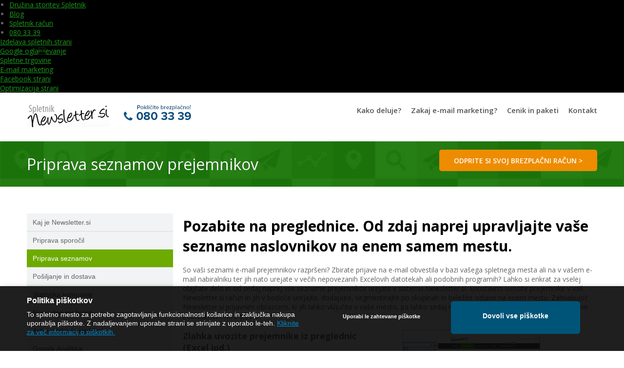

--- FILE ---
content_type: text/html; charset=UTF-8
request_url: https://newsletter.si/priprava_seznamov_prejemnikov.html
body_size: 33286
content:
 <!DOCTYPE html> <html lang="en"> <head> <title>Priprava seznamov prejemnikov | Newsletter.si</title> <meta name="keywords"    content="e-mail marketing,email marketing,e-poštni marketing"> <meta name="description" content="Priprava seznama prejmnikov za uporabo orodja Newsletter.si"> <meta property="og:url" content="//www.newsletter.si/priprava_seznamov_prejemnikov.html"> <meta property="og:title" content="Priprava seznamov prejemnikov | Newsletter.si"> <meta http-equiv="last-modified" content="2022-04-15 @ 06:25:10 UTC"> <meta property="og:description" content="Priprava seznama prejmnikov za uporabo orodja Newsletter.si"> <link rel="icon" href="//www.newsletter.si/favicon.ico" type="image/x-icon" /> <link rel="canonical" href="https://www.newsletter.si/priprava_seznamov_prejemnikov.html"> <!-- Load react core --> <script type="text/javascript" src="https://unpkg.com/react@16.14.0/umd/react.production.min.js"></script> <!-- Load react DOM with "defer" - prevent execution until DOM ready --> <script type="text/javascript" src="https://unpkg.com/react-dom@16.14.0/umd/react-dom.production.min.js"></script> <script type="text/javascript" src="https://img-ie.nccdn.net/Shared/Scripts/fat_core.EN.js?V=2bc4a2ed"></script> <script type="text/javascript" src="https://img-ie.nccdn.net/DataFiles/env.js?token=eyJkb21haW4iOiJuZXdzbGV0dGVyLnNpIiwicGFnZV9ub2RlX2lkIjoiMTMwNDg4NDciLCJ1c2VyX2lkIjoiMTU0NDYzIn0"></script> <script>
      SK__SetPageID('13048847');
      SK.Singletons.env.setMultiple( {
         "current_design_name": "CustomDesign",
         "current_design_category": "",
         "locale": {"currency":"EUR","date_fmt":"$D$. $MNT$ $YEAR$","full_date_fmt":"$WEEKDAY$, $D$. $MONTH$ $YEAR$","location":"SI","long_date_fmt":"$D$. $MONTH$ $YEAR$","short_date_fmt":"$D$.$MN$.$YEAR$","time_fmt":"$H24$:$M$","time_sec_fmt":"$H24$:$M$:$S$","time_zone_fmt":"$H24$:$M$:$S$ $TZ$"},
        } );
        </script> <script type="text/javascript" src="https://img-ie.nccdn.net/Shared/Scripts/fat_eua.EN.js?V=2bc4a2ed"></script> <script type="text/javascript">(new SK.Utils.SiteReferrer()).store();</script> <link type="text/css" rel="stylesheet" href="https://img-ie.nccdn.net/Designs/Freemona/css/fat_freemona.css?V=2bc4a2ed"> <link rel="shortcut icon" href="https://spletnik.si/Tools/file_direct_link.html?node_id=4454130" type="image/x-icon" /> <link rel="stylesheet" href="https://data.spletnik.si/newsletter/style.css" type="text/css"> <link href='https://fonts.googleapis.com/css?family=Open+Sans+Condensed:300,300italic,700&subset=latin,greek,latin-ext' rel='stylesheet' type='text/css'> <link href='https://fonts.googleapis.com/css?family=Open+Sans:400,300,400italic,600,600italic,700,700italic&subset=latin,latin-ext' rel='stylesheet' type='text/css'> <script src="https://ajax.googleapis.com/ajax/libs/jquery/1.11.3/jquery.min.js"></script> <script>$.noConflict();</script> <style>
    .fmMM {
        background: url('mobile_nav_green.png') no-repeat 95% 50% !important;
    }
        .ig-btn {
		background-image:url("https://user.spletnik.si/Tools/file_direct_link.html?node_id=6168159");
		background-repeat:no-repeat;
		cursor:pointer;
		height:40px;
		width:40px;
	}
	.ig-btn.ig-next {
		background-position:-50px 0;
	}
	.ig-viewer {
		-moz-box-shadow:0 2px 30px rgba(0, 0, 0, 0.67);
		background-color:#FFFFFF;
		margin:50px;
		padding:20px;
	}
	.ig-viewer-close {
		background:url("https://ss1.spletnik.si/4_4/000/000/1d2/1b3/close.png") repeat scroll 0 0 transparent;
		cursor:pointer;
		height:38px;
		right:-39px;
		top:-39px;
		width:38px;
	}
	.ig-slide.ig-inline-block {
	  float: left;
	}
</style> <script src="https://ajax.googleapis.com/ajax/libs/jquery/3.1.0/jquery.min.js"></script> <script>
  var j = jQuery.noConflict(true);
</script> <script>
function addGTMId() {
    return 'GTM-NTP9GRB'; // REPLACE GTM-XXXXXXX WIDTH CORECT GTM CODE
}
</script> <!-- Google Analytics --> <script>
(function(i,s,o,g,r,a,m){i['GoogleAnalyticsObject']=r;i[r]=i[r]||function(){
(i[r].q=i[r].q||[]).push(arguments)},i[r].l=1*new Date();a=s.createElement(o),
m=s.getElementsByTagName(o)[0];a.async=1;a.src=g;m.parentNode.insertBefore(a,m)
})(window,document,'script','https://www.google-analytics.com/analytics.js','ga');

ga('create', 'UA-20211001-1', 'auto');
ga('send', 'pageview');
</script> <!-- End Google Analytics --><meta name="viewport" content="width=device-width, initial-scale=1"> <style type="text/css">   
@media screen and (max-width:768px) {     
#leftColumn_cell, 
#mainColumn_cell, 
#fm_site_logo_cell, 
#fm_header_area_cell {       
 display: block;         
    }     
#contentWrapper tr, 
#header tr tr {         
 display: -webkit-box;         
 display: -moz-box;         
 display: box;        
 -webkit-box-orient: vertical;       
 -moz-box-orient: vertical;       
 box-orient: vertical;         
    }     
#leftColumn_cell tr, 
#mainColumn_cell tr, 
#fm_site_logo_cell div tr, 
#fm_header_area_cell div tr {       
 display: block;         
 display: table-row;        
    }     
#leftColumn_cell {       
 -webkit-box-ordinal-group: 1;       
 -moz-box-ordinal-group: 1;       
 box-ordinal-group: 1;         
    }  
#contentWrapper > table > tbody > tr > td { 
display: block; 
}
}
</style> </head> <body onload="ExecuteOnLoadFunctions();" class="sk-notouch template content-bgr-light " > <script type="text/javascript">
   if ( SK.Util.isTouchDevice() ) {
      document.body.removeClass('sk-notouch');
   }
</script> <script type='text/javascript'>
   SK.Singletons.loadpromise.then(function () {
      const script = document.createElement('script');
      script.type = 'module';
      script.src = '//instant.page/5.1.0';
      script.integrity = 'sha384-by67kQnR+pyfy8yWP4kPO12fHKRLHZPfEsiSXR8u2IKcTdxD805MGUXBzVPnkLHw';
      document.head.append(script);
   })
</script>  <!-- -->  <!-- --> <script type="text/javascript" src="https://img-ie.nccdn.net/Designs/Freemona/Scripts/fat_freemona.js?V=2bc4a2ed"></script> <script>
      if ( location.pathname.endsWith( 'sk_snapshot_preview' ) ) {
         window.addEvent( 'load', SK.BuildSnapshotLinks );
      }
   </script> <style type="text/css" id="page_css">
      body,.template{background-color:#ffffff;}#sk_001_cell{vertical-align:top;width:100%;}#sk_001{overflow:hidden;text-align:center;min-width:320px;}#sk_002_cell{vertical-align:top;}#sk_002{text-align:center;position:relative;-webkit-box-shadow:0 4px 3px 0 rgba(000,000,000,0.3);box-shadow:0 0  ;}#topbar_cell{width:100%;}#topbar{background-color:#000000;position:relative;text-align:left;}#fm_shared_area10{text-align:left;}#sk_003_cell{vertical-align:top;}#sk_003{margin-left:15px;padding-bottom:25px;text-align:center;max-width:1170px;padding-top:25px;margin-right:15px;}#sk_004_cell{vertical-align:top;}#sk_004{margin-top:0px;margin-bottom:0px;margin-right:30px;overflow:hidden;max-width:270px;text-align:left;}#fm_site_logo{text-align:left;}#sk_005_cell{vertical-align:top;width:48%;}#sk_005{text-align:left;}#fm_shared_area1{text-align:left;}#sk_006_cell{vertical-align:top;}#sk_006{text-align:right;}#sk_007_cell{vertical-align:top;}#sk_007{text-align:right;}#fm_mnav_cell{vertical-align:top;}#fm_mnav{text-align:right;}#sk_008_cell{vertical-align:top;}#sk_008{background-repeat:repeat;z-index:1;background-position:center top;background-color:#efefef;text-align:center;background-image:url(https://0501.nccdn.net/4_2/000/000/008/486/slider-bg.jpg);}#sk_009_cell{vertical-align:top;}#sk_009{margin-left:15px;max-width:1170px;margin-right:15px;position:relative;text-align:center;}#sk_00a{padding-top:15px;text-align:left;padding-bottom:15px;}#sk_00b_cell{width:100%;}#sk_00b{text-align:left;}#fm_page_title{text-align:left;}#sk_00c_cell{width:40%;}#sk_00c{min-width:340px;text-align:left;}#fm_header_area_cell{width:50%;vertical-align:middle;}#fm_header_area{text-align:right;}#contentWrapper_cell{vertical-align:top;}#contentWrapper{background-color:#ffffff;text-align:center;}#sk_00d_cell{vertical-align:top;}#sk_00d{text-align:center;max-width:1170px;margin-right:15px;margin-left:15px;}#rightColumn_cell{vertical-align:top;}#rightColumn{text-align:left;width:300px;margin-top:55px;}#sk_00e{margin-bottom:20px;text-align:left;}#fm_snav{text-align:left;}#leftShared{text-align:left;}#fm_shared_area4_cell{width:100%;}#fm_shared_area4{text-align:left;display:block;}#mainColumn_cell{vertical-align:top;}#mainColumn{text-align:right;}#fm_main_area{padding-bottom:50px;text-align:left;padding-top:50px;padding-left:20px;}#sk_00f_cell{vertical-align:top;}#sk_00f{background-color:#026902;text-align:center;}#sk_010_cell{vertical-align:top;}#sk_010{margin-left:15px;text-align:center;max-width:1170px;margin-right:15px;}#fm_shared_area6{padding-top:15px;text-align:left;padding-bottom:15px;}#sk_011_cell{vertical-align:top;}#sk_011{background-color:#037303;text-align:center;}#sk_012_cell{vertical-align:top;}#sk_012{margin-right:15px;padding-top:25px;max-width:1170px;text-align:center;padding-bottom:25px;margin-left:15px;}#sk_013{text-align:left;}#fm_shared_area9{margin-bottom:20px;text-align:left;}#sk_014_cell{vertical-align:top;}#sk_014{text-align:right;border-top:1px solid #236984;}#footer_text{padding-top:30px;text-align:left;padding-bottom:30px;}body{font-family:Open Sans, sans-serif;font-size:14px;color:#363636;}a:link, a:visited{color:#1E9A1E;}a.siteTitleLink:link, a.siteTitleLink:visited{text-decoration:blink;}.pageTitle{font-style:normal;text-shadow:0px 0px 0px #000000;padding-bottom:10px;font-family:Open Sans, sans-serif;font-size:32px;color:#ffffff;padding-top:10px;}#header-box{font-size:12px;color:#f8f5f5;font-style:normal;}.rte{background-position:top left;font-style:normal;background-image:url(https://0501.nccdn.net/4_2/000/000/048/54b/sk-bg.jpg);font-weight:bold;background-repeat:repeat;font-family:Helvetica, Arial, Sans-serif;font-size:12px;}.plain{color:#626262;font-size:14px;font-family:Open Sans, sans-serif;font-weight:normal;}.plainsmall{color:#ffffff;font-family:Open Sans, sans-serif;font-size:18px;}.plainlarge{font-weight:600;font-size:16px;color:#EE8C00;}.plainfixedwidth{font-size:16px;color:#1E9A1E;}h1{background-repeat:no-repeat;font-family:Open Sans, sans-serif;font-size:30px;background-position:bottom center;color:#000000;}h2{color:#000000;font-size:32px;margin-bottom:10px;font-family:Open Sans, sans-serif;display:block;font-weight:400;}h3{color:#222222;font-family:Open Sans, sans-serif;font-size:42px;font-weight:400;}.highlight{color:#777777;font-size:18px;}.alert{font-weight:600;font-size:16px;color:#e13939;}.background{line-height:1.2;font-size:15px;color:#777777;border-style:none;}.quote{font-weight:normal;font-style:normal;background-position:top left;font-family:Open Sans, sans-serif;font-size:20px;background-repeat:no-repeat;color:#626262;}.customtext1{color:#ffffff;font-weight:600;font-size:52px;font-family:Open Sans Condensed, sans-serif;}.customtext2{font-family:Open Sans Condensed, sans-serif;font-size:32px;color:#ffde00;}.copyright{color:#ffffff;font-size:13px;}.elmRte ul li{margin-bottom:10px;}.skhl-custom1 .skhl-wrapper{border:none;height:1px;background-repeat:repeat-x;background-position:center center;background-color:#eeeeee;}.skhl-custom1 .skhl-center{height:40px;background-repeat:no-repeat;background-position:center center;}.invertText .plainsmall{font-size:16px;font-weight:400;}.invertText .customtext1{font-size:24px;font-family:Open Sans Condensed, sans-serif;}.ig-btn{text-decoration:none;}.ig-btn.ig-over{text-decoration:none;}.ig-gallery.ig-type-thumbnails .ig-thumb{margin-left:8px;margin-bottom:16px;margin-right:8px;}.ig-gallery .ig-nav.ig-dots{padding-right:15px;padding-left:15px;}.ig-gallery .ig-nav .ig-dot{width:15px;background-color:#ffffff;height:15px;border-radius:50%;margin-left:4px;}.ig-gallery .ig-nav .ig-dot.ig-over{background-color:#fba46f;border-radius:50%;}.ig-gallery .ig-nav .ig-dot.ig-selected{border-radius:50%;background-color:#fba46f;}.areaheader{font-style:normal;color:#ffffff;font-family:Helvetica, Arial, Sans-serif;font-size:10px;font-weight:bold;}.sgHC0{padding-bottom:20px;}.sgHC0 .sgDelim1{width:30px;}.sgHC0 .secCptn{font-family:Open Sans, sans-serif;}.sgVC0{padding-bottom:20px;margin-bottom:15px;padding-right:20px;padding-left:20px;padding-top:10px;border-style:solid;border-width:1px;border-color:#0C4982;background-color:#ffffff;}.sgVC0 .wIcn .secTitle{width:100%;}.sgVC0 .wIcn .secCptn{margin-left:-15px;font-weight:bold;font-size:15px;position:relative;}.sgVC0 .imgResize .secCptn img{top:-10px;position:relative;left:-5px;}.sgVCC0 .sgDelim{padding-bottom:10px;padding-top:10px;}.sgVCC0 .noactive .secHead{background-color:#026902;color:#ffffff;padding-right:5px;padding-left:10px;padding-top:12px;padding-bottom:12px;border-bottom:0px solid #ffffff;border-radius:4px;}.sgVCC0 .noactive .secCptn{text-decoration:none;color:#ffffff;font-weight:600;font-size:16px;}.sgVCC0 .active .secHead{background-color:#079707;padding-left:10px;padding-top:12px;padding-right:5px;border-radius:4px 4px 0px 0px;padding-bottom:12px;}.sgVCC0 .active .secCptn{font-size:16px;font-weight:600;color:#ffffff;text-decoration:none;}.sgVCC0 .secBody{padding-right:10px;border-style:solid;padding-left:10px;padding-top:10px;border-width:1px;border-color:#079707;padding-bottom:10px;}.sgHT0 .active .secTitle{padding-right:15px;padding-top:5px;padding-left:15px;background-color:#9f3b81;padding-bottom:5px;}.sgHT0 .active .secCptn{font-size:16px;text-decoration:none;color:#ffffff;}.sgHT0 .noactive .secTitle{padding-bottom:5px;padding-right:15px;padding-left:15px;padding-top:5px;background-color:#3d9ec1;}.sgHT0 .noactive .secCptn{font-size:16px;text-decoration:none;color:#ffffff;}.sgHT0 .secBody{padding-top:15px;padding-left:15px;padding-right:15px;border:2px solid #9f3b81;padding-bottom:15px;}#fm_mnav{background-repeat:no-repeat;font-size:14px;}#fm_snav{text-decoration:none;}#fm_snav .fmBtn{border-bottom:1px solid #cedecb;text-decoration:none;background-color:#f2f3f4;background-position:top left;}#fm_snav .fmCptn{padding-bottom:10px;font-family:Helvetica, Arial, Sans-serif;font-size:14px;color:#626262;padding-right:12px;padding-left:12px;padding-top:10px;}#fm_snav .sel .fmBtn{background-color:#6dab02;}#fm_snav .sel .fmCptn{color:#ffffff;}#fm_snav .cur .fmBtn{background-color:#6dab02;}#fm_snav .cur .fmCptn{color:#ffffff;}a.miTopLink:link, a.miTopLink:visited{padding-bottom:10px;font-size:12px;padding-left:5px;padding-top:10px;color:#ffffff;padding-right:5px;}a.miTopLink:hover{text-decoration:none;}a.miBottomLink:link, a.miBottomLink:visited{padding-right:8px;color:#ffffff;text-decoration:none;padding-left:4px;font-size:13px;background-repeat:no-repeat;background-image:url(https://0501.nccdn.net/4_2/000/000/002/417/f-nav.jpg);background-position:center right;line-height:1.0;}a.miBottomLink:hover{text-decoration:underline;}.fmMM{font-family:Neuton, serif;font-size:20px;font-weight:600;}.textfield{margin-bottom:10px;height:32px;line-height:32px;margin-top:3px;border-style:solid;border-width:1px;border-color:#ea6e23;}.selectobject{margin-bottom:10px;margin-top:3px;height:32px;line-height:32px;border-width:1px;border-color:#ea6e23;border-style:solid;}.textareafieldsmall{border-color:#ea6e23;border-width:1px;text-decoration:none;border-style:solid;margin-top:3px;margin-bottom:10px;}.button{text-decoration:none;font-family:Open Sans, sans-serif;}.skf-form .skf-label label{color:#f31414;}.cta-button{font-weight:400;background-color:transparent;background-position:center right;background-repeat:no-repeat;border-radius:4px;font-family:Open Sans, sans-serif;color:#ffffff;text-decoration:none;}.cta-icon.cta-wrap{text-decoration:none;}.cta-caption.cta-wrap{text-decoration:none;margin-right:15px;padding-top:8px;font-family:Open Sans, sans-serif;padding-bottom:8px;margin-left:15px;}.cta-sub-caption.cta-wrap{text-decoration:none;color:#ffffff;font-size:16px;}.cta-custom-color-0 .cta-body.cta-normal{color:#0b9444;text-shadow:1px -1px 1px #929090;background-color:#EE8C00;border-radius:5px;}.cta-custom-color-0 .cta-caption.cta-normal{padding-bottom:2px;font-weight:600;padding-top:2px;}.cta-custom-color-0 .cta-body.cta-over{background-color:#da6620;border-radius:4px;}.cta-custom-color-1 .cta-body.cta-normal{background-color:#3CAA00;border-radius:5px;border-bottom:0px solid #812b68;}.cta-custom-color-1 .cta-caption.cta-normal{text-shadow:0px 0px 1px #000000;color:#ffffff;font-weight:600;font-family:Open Sans, sans-serif;font-size:13px;}.cta-custom-color-1 .cta-body.cta-over{background-color:#9f3b81;border-bottom:2px solid #6b014c;border-radius:5px;}.cta-custom-color-2 .cta-body.cta-normal{border-radius:5px;border-bottom:0px solid #666666;background-color:#777;}.cta-custom-color-2 .cta-caption.cta-normal{font-size:14px;padding-bottom:2px;background-repeat:no-repeat;padding-right:15px;padding-top:2px;background-image:url(https://0501.nccdn.net/4_2/000/000/08a/fe5/arrow.png);background-size:6px 10px;background-position:center right;}.cta-custom-color-2 .cta-body.cta-over{border-radius:5px;background-color:#484848;}.cta-button-small .cta-caption.cta-wrap{font-size:16px;}.cta-button-medium .cta-caption.cta-wrap{padding-bottom:13px;padding-top:13px;}.cta-button-large{padding-left:15px;padding-top:10px;padding-right:15px;padding-bottom:10px;}.cta-button-large .cta-caption.cta-wrap{font-size:14px;padding-bottom:0px;font-weight:600;padding-top:0px;color:#ffffff;}.cta-button-large .cta-sub-caption.cta-wrap{font-size:16px;color:#ffffff;}#fm_mnav .cs0 .fmBtn{font-family:Open Sans, sans-serif;}#fm_mnav .cs0 .fmBtn{text-decoration:none;}#fm_mnav .cs0 .fmCptn{font-weight:600;font-family:Open Sans, sans-serif;font-size:15px;padding-left:10px;color:#555555;padding-right:10px;}#fm_mnav .cs0 .sel .fmBtn{background-repeat:no-repeat;background-position:center left;}#fm_mnav .cs0 .sel .fmCptn{color:#000000;text-decoration:none;}#fm_mnav .cs0 .cur .fmBtn{background-position:center left;background-repeat:no-repeat;}#fm_mnav .cs0 .cur .fmCptn{color:#000000;}#fm_mnav .cs0.fmBtnLst .fmBtn{margin-right:0px;padding-right:0px;}#fm_mnav .cs0.fmBtnLst .fmCptn{padding-right:0px;}#fm_mnav .cs0 .subNav{text-decoration:none;}#fm_mnav .cs0 .fmSubBtn{padding-left:15px;padding-top:8px;padding-right:15px;color:#000000;text-decoration:none;padding-bottom:8px;font-family:Open Sans, sans-serif;background-color:#ffffff;}#fm_mnav .cs0 .fmSubCptn{text-decoration:none;}#fm_mnav .cs1 .fmBtn{text-decoration:none;}#fm_mnav .cs1 .fmBtn{text-decoration:none;}#fm_mnav .cs1 .fmBtn{text-decoration:none;}#fm_mnav .cs1 .fmBtn{text-decoration:none;}#fm_mnav .cs1 .fmCptn{font-weight:600;font-size:15px;font-family:Open Sans, sans-serif;color:#555555;padding-right:10px;padding-left:10px;}#fm_mnav .cs1 .sel .fmBtn{background-position:center left;background-repeat:no-repeat;}#fm_mnav .cs1 .sel .fmCptn{color:#000000;text-decoration:none;}#fm_mnav .cs1 .cur .fmBtn{background-position:center left;background-repeat:no-repeat;}#fm_mnav .cs1 .cur .fmCptn{color:#000000;}#fm_mnav .cs1.fmBtnLst .fmBtn{margin-right:0px;padding-right:0px;}#fm_mnav .cs1.fmBtnLst .fmCptn{padding-right:0px;}#fm_mnav .cs1 .subNav{text-decoration:none;}#fm_mnav .cs1 .fmSubBtn{font-family:Open Sans, sans-serif;padding-bottom:8px;padding-top:8px;padding-left:15px;padding-right:15px;color:#000000;text-decoration:none;background-color:#ffffff;}#fm_mnav .cs1 .fmSubCptn{text-decoration:none;}#fm_mnav .cs1 .fmCptn{margin-top:20px;padding-bottom:10px;margin-bottom:20px;border-style:none;padding-top:10px;}#fm_mnav .cs1.fmBtnLst .fmCptn{padding-top:0px;padding-bottom:0px;}@media screen and (max-width: 810px){#fm_mnav .cs0 .fmCptn{padding-left:10px;padding-right:10px;}#fm_mnav .cs1 .fmCptn{padding-right:10px;padding-left:10px;}}@media screen and (max-width: 800px){#fm_mnav .cs0 .fmCptn{padding-left:10px;padding-right:10px;font-size:14px;}#fm_mnav .cs1 .fmCptn{font-size:14px;padding-left:10px;padding-right:10px;}}@media screen and (max-width: 600px){.fmMM{padding-left:10px;padding-top:7px;padding-right:10px;padding-bottom:7px;}.fmMMCptn{color:#ffffff;font-size:24px;font-family:Open Sans Condensed, sans-serif;}#fm_mnav .cs0 .fmCptn{padding-bottom:6px;padding-top:6px;padding-left:15px;padding-right:15px;}#fm_mnav .cs0 .fmBtn{border-bottom:1px solid #f0f0f0;}#fm_mnav .cs1 .fmCptn{padding-bottom:6px;padding-right:15px;padding-left:15px;padding-top:6px;}#fm_mnav .cs1 .fmBtn{border-bottom:1px solid #f0f0f0;}}
   </style> <div id ="page8" class="fm-t" style="width: 100%;"><div id="sk_001_cell" class="fm-td" align="center"><div id="sk_001"><div class="fm-t" style="width: 100%;"><div class="fm-tr"><div id="sk_002_cell" class="fm-td" align="center"><div id="sk_002" class="headerBox"><div class="fm-t" style="width: 100%;"><div class="fm-tr"><div id="topbar_cell" class="fm-td" align="left"><div id="topbar"><div class="fm-t" style="width: 100%;"> <div class="fm-td" style="vertical-align: top;" align="left"> <div class="fm-t" style="width: 100%;"> <div id="fm_shared_area10_cell" class="fm-td" align="left"><div id="fm_shared_area10" role="complementary"><div id="AREA__SHARED_AREA10"><div class="plain"> <div id="e13048848" >  <div class="areaContentWrapper" > <div class="plain"> <div id="e13049609" class="contentAreaElement elmHtmlSnippet" > <nav id="topbar" name="back-top" class="hidden-xs"> <div class="container np"> <ul class="nav navbar-nav navbar-left"> <li><a href="javascript:void(0);" class="show_hide"><i class="fa fa-th"></i> Družina storitev Spletnik</a></li> </ul> <ul class="nav navbar-nav navbar-right topbar"> <li class="visible-lg visible-md visible-sm"><a href="https://spletnik.si/blog/category/google-oglasevanje/" target="_blank"><i class="fa fa-comments"></i> Blog</a></li> <li class="active"><a href="https://spletnik.platformax.com/client_accounts/sign_in" target="_blank" data-toggle="modal" data-target="#prijava"><i class="fa fa-user"></i> Spletnik račun</a></li> <li class="active2"><a href="tel:+0803339"><i class="fa fa-phone"></i> 080 33 39</a></li> </ul> </div> </nav> </div></div> <div class="plain"> <div id="e13049628" class="contentAreaElement elmHtmlSnippet" > <div class="slidingdiv" id="druzina"> <div class="container"> <div class="row"> <div class="col-xs-6 col-sm-4 col-md-2 col-lg-2"><p class="text-center"><a href="http://spletnik.si"><i class="sp icon1"></i><span>Izdelava spletnih strani</span></a></p></div> <div class="col-xs-6 col-sm-4 col-md-2 col-lg-2"><p class="text-center"><a href="http://www.povecajobisk.si" rel="nofollow"><i class="sp icon2"></i><span>Google oglaevanje</span></a></p></div> <div class="col-xs-6 col-sm-4 col-md-2 col-lg-2"><p class="text-center"><a href="javascript:void(0);" rel="nofollow"><i class="sp icon3"></i><span>Spletne trgovine</span></a></p></div> <div class="col-xs-6 col-sm-4 col-md-2 col-lg-2"><p class="text-center"><a href="http://www.newsletter.si" rel="nofollow"><i class="sp icon4"></i><span>E-mail marketing</span></a></p></div> <div class="col-xs-6 col-sm-4 col-md-2 col-lg-2"><p class="text-center"><a href="http://fb.povecajobisk.si" rel="nofollow"><i class="sp icon5"></i><span>Facebook strani</span></a></p></div> <div class="col-xs-6 col-sm-4 col-md-2 col-lg-2"><p class="text-center"><a href="http://www.optimizacija-strani.com" rel="nofollow"><i class="sp icon6"></i><span>Optimizacija strani</span></a></p></div> </div> </div> </div> <script>
  jQuery(function(){
      jQuery('.show_hide').click(function(){
         jQuery('.slidingdiv').slideToggle();
      });
    });
</script> </div></div> </div> </div></div></div> </div></div></div></div></div></div></div></div><div class="fm-tr"><div id="sk_003_cell" class="fm-td" align="center"><div id="sk_003"><div class="fm-t" style="width: 100%;"> <div class="fm-td" style="vertical-align: top;" align="left"> <div class="fm-t" style="width: 100%;"> <div id="sk_004_cell" class="fm-td" align="left"><div id="sk_004" class="logoBox"><div class="fm-t" style="width: 100%;"><div id="fm_site_logo_cell" class="fm-td" align="left"><div id="fm_site_logo"><div id="e13048480" meta="{node_id:13048480,obj_order:0,obj_inst:&quot;&quot;,obj_id:100,parent_id:0}"><div data-reactroot=""><style type="text/css">.siteTitleLink { min-width: 50px; min-height: 50px; } .siteTitleLink, .siteTitleLink img { width: 169px; height: 46px; } </style><div id="siteTitleLink" class="siteTitleLink "><a data-link-title="Go to site home page" id="sk-logo-manager-link" title="Go to site home page" href="/"><img src="https://0501.nccdn.net/4_2/000/000/08b/622/logo.png#RDAMDAID4692276" class="" width="169" height="46" title="Go to site home page" alt="E-mail marketing"/></a></div></div></div><script type="text/javascript" src="https://img-ie.nccdn.net/Core/Site/Logo/Scripts/fat_display.EN.js?V=2bc4a2ed" defer></script><script type="text/javascript">SK.Singletons.domreadypromise.then(function () {SK.Singletons.element_instances.set(13048480,ReactDOM.hydrate(React.createElement(SK.React.Component.Logo.Display, {"obj_id":"100","parent_id":"0","display_options":{"type":"panel","width":"240"},"properties":{"LogoImageWidth":"169","LogoSize":null,"LogoType":"__Custom__","PageTitleDelimiter":" - ","LogoSrc":"https://0501.nccdn.net/4_2/000/000/08b/622/logo.png#RDAMDAID4692276","CanvasStyle":null,"SiteTitle":"E-mail marketing","LogoSizeType":"actual","LogoImageHeight":"46","LogoEditor":"{\"captions\":[{\"rotation\":0,\"left\":192,\"shadow\":\"none\",\"text-decoration\":\"none\",\"font-weight\":\"bold\",\"font-family\":\"Helvetica, Arial, sans-serif\",\"font-size\":18,\"color\":\"#000000\",\"top\":58,\"caption\":\"\",\"z-index\":\"102\",\"id\":1,\"hidden\":0,\"font-style\":\"normal\"},{\"rotation\":0,\"left\":192,\"shadow\":\"none\",\"text-decoration\":\"none\",\"font-weight\":\"normal\",\"font-family\":\"Helvetica, Arial, sans-serif\",\"font-size\":12,\"color\":\"#000000\",\"top\":84,\"caption\":\"\",\"z-index\":\"103\",\"id\":2,\"hidden\":0,\"font-style\":\"normal\"}],\"icons\":[{\"width\":46,\"rotation\":0,\"left\":138,\"size\":\"large\",\"iconId\":\"\",\"z-index\":\"104\",\"top\":58,\"collectionId\":\"\",\"id\":1,\"hidden\":0}]}","LogoCSS":".siteTitleLink { min-width: 50px; min-height: 50px; } .siteTitleLink, .siteTitleLink img { width: 169px; height: 46px; } "},"elements":[],"node_id":"13048480","obj_order":"0","obj_inst":"","user_name":"newsletterv2","placeholder":"e13048480","session_id":"1768402947_31_827545756"}),document.getElementById('e13048480')));});</script> </div></div></div></div></div><div id="sk_005_cell" class="fm-td" align="left"><div id="sk_005" class="leftB"><div class="fm-t" style="width: 100%;"> <div class="fm-td" style="vertical-align: top;" align="left"> <div class="fm-t" style="width: 100%;"> <div id="fm_shared_area1_cell" class="fm-td" align="left"><div id="fm_shared_area1" role="complementary"><div id="AREA__SHARED_AREA1"><div class="plain"> <div id="e13049301" >  <div class="areaContentWrapper" > <div class="plain"><div id="e13049610" meta="{node_id:13049610,obj_order:1,obj_inst:&quot;&quot;,obj_id:11,parent_id:13048991}"><div contenteditable="false" class="contentAreaElement elmRte rte-content-holder"><p class="plain"><a href="tel:0803339" link="" rel target="_blank"><img alt="External link opens in new tab or window" class="sk-system-hidden-element" src="https://img-ie.nccdn.net/Shared/Images/blank.gif?V=2bc4a2ed#SYSTEM"><img alt="" border="0" size="-1" src='https://0501.nccdn.net/4_2/000/000/06c/bba/poklici-brezplacnoo.jpg'></a></p></div></div><script type="text/javascript" src="https://img-ie.nccdn.net/Core/Elements/TextAndImage/build/display.m.EN.js?V=2bc4a2ed" defer></script><link type="text/css" rel="stylesheet" href="https://img-ie.nccdn.net/Core/Elements/TextAndImage/build/TextAndImage_display.css?V=2bc4a2ed"><script type="text/javascript">SK.Singletons.domreadypromise.then(function () {SK.Singletons.element_instances.set(13049610,ReactDOM.hydrate(React.createElement(SK.Core.Entry.TextAndImage.display.default, {"properties":{"old_image_daids":"3408140","Link":"http://twitter.com/spletniksi","HtmlText":"<p class=\"plain\"><a href=\"tel:0803339\" link=\"\" rel target=\"_blank\"><img alt=\"External link opens in new tab or window\" class=\"sk-system-hidden-element\" src=\"/Shared/Images/blank.gif#SYSTEM\"><img alt=\"\" border=\"0\" size=\"-1\" src='https://0501.nccdn.net/4_2/000/000/06c/bba/poklici-brezplacnoo.jpg'></a></p>","rte_image_old_daids":"4692972","rte_anchor_old_ids":"","InternalLink":"_EXT_","Style":"","rte_media_old_daids":""},"parent_id":"13048991","display_options":{"width":"404","type":"panel"},"obj_id":"11","session_id":"1768402947_31_827545756","placeholder":"e13049610","mobile_view_options":{"animation":{"window":{"open":{"top":0}}},"window_padding":{"top":0},"type":"panel","position":{"top":0}},"obj_order":"1","obj_inst":"","user_name":"newsletterv2","node_id":"13049610","edit_in_mobile_view":true}),document.getElementById('e13049610')));});</script></div> </div> </div></div></div> </div></div></div></div></div></div></div><div id="sk_006_cell" class="fm-td" align="right"><div id="sk_006" class="mainNavBox"><div class="fm-t" style="width: 100%;"> <div class="fm-td" style="vertical-align: top;" align="left"> <div class="fm-t" style="width: 100%;"> <div id="sk_007_cell" class="fm-td" align="right"><div id="sk_007"><div class="fm-t" style="width: 100%;"> <div class="fm-td" style="vertical-align: top;" align="left"> <div class="fm-t" style="width: 100%;"> <div id="fm_mnav_cell" class="fm-td" align="right"><div id="fm_mnav"><div id="AREA__NAV_AREA"><div class="plain"> <div id="e13048850" > <div id="e13048486" meta="{node_id:13048486,obj_order:0,obj_inst:&quot;&quot;,obj_id:14,parent_id:0}"><div class="fmMM " id="fm_mobile_menu_toggler"><div class="fmMMCptn">Menu</div><div class="fmMMIcn"></div></div><div id="fm_menu" class="sk-menu sk-menu-horizontal sk-menu-left   sk-sub-menu-horizontal    " role="navigation"><ul id="sk-main-menu-list" class="sk-main-menu-list" role="menubar"><li class="sk-menu-item" role="none"></li><li class="sk-menu-item" role="none"><div class="plain sk-content-wrapper-13049624"><div id="e13049624" meta="{node_id:13049624,obj_order:1,obj_inst:&quot;&quot;,obj_id:61,parent_id:13048486}"><div class="sk-main-menu-item cs0     sk-menu-item-linked"><div class="sk-menu-item-wrapper   " style="z-index:0"><a class="menu_contents fmBtn" role="menuitem" title="Predstavitev orodja Newsletter.si" href="/predstavitev.html" rel="" target="" tabindex="0"><img alt="External link opens in new tab or window" src="https://img-ie.nccdn.net/Shared/Images/blank.gif?V=2bc4a2ed#SYSTEM" class="sk-system-hidden-element"/><span class="fmCptn"><span class="sk-menu-flex-wrapper"><span class="sk-menu-flex-container"><span class="fmCptnWrap"><span class="fmCptnMain" contenteditable="false"></span></span></span></span></span></a></div><div class="sk-sub-menu sk-menu-overlap-em sk-menu-hide"><div class="sk-menu sk-sub-menu-holder"><ul class="subNav sk-empty-sub-menu" role="menu"><li class="sk-menu-item" role="none"></li></ul></div></div></div></div><script type="text/javascript" src="https://img-ie.nccdn.net/Core/Navigation/build/display.m.EN.js?V=2bc4a2ed" defer></script><script type="text/javascript">SK.Singletons.domreadypromise.then(function () {SK.Singletons.element_instances.set(13049624,ReactDOM.hydrate(React.createElement(SK.Core.Entry.Navigation.display.default, {"display_options":{"width":"404","type":"panel"},"parent_id":"13048486","obj_id":"61","properties":{"ResizeImages":"1","Link":"","Text":"Kako deluje?","ImageSrcType":"none","MenuItemColor":"0","Alt":"Predstavitev orodja Newsletter.si","InternalLink":"13048535","ImageLocation":"image_only"},"elements":[],"user_name":"newsletterv2","obj_order":"1","obj_inst":"","node_id":"13049624","edit_in_mobile_view":false,"placeholder":"e13049624","session_id":"1768402947_31_827545756"}),document.getElementById('e13049624')));});</script></div></li><li class="sk-menu-item" role="none"><div class="plain sk-content-wrapper-13049636"><div id="e13049636" meta="{node_id:13049636,obj_order:2,obj_inst:&quot;&quot;,obj_id:61,parent_id:13048486}"><div class="sk-main-menu-item cs0     sk-menu-item-linked"><div class="sk-menu-item-wrapper   " style="z-index:0"><a class="menu_contents fmBtn" role="menuitem" title="Zakaj e-mail marketing?" href="/zakaj_email_marketing.html" rel="" target="" tabindex="-1"><img alt="External link opens in new tab or window" src="https://img-ie.nccdn.net/Shared/Images/blank.gif?V=2bc4a2ed#SYSTEM" class="sk-system-hidden-element"/><span class="fmCptn"><span class="sk-menu-flex-wrapper"><span class="sk-menu-flex-container"><span class="fmCptnWrap"><span class="fmCptnMain" contenteditable="false"></span></span></span></span></span></a></div><div class="sk-sub-menu sk-menu-overlap-em sk-menu-hide"><div class="sk-menu sk-sub-menu-holder"><ul class="subNav sk-empty-sub-menu" role="menu"><li class="sk-menu-item" role="none"></li></ul></div></div></div></div><script type="text/javascript" src="https://img-ie.nccdn.net/Core/Navigation/build/display.m.EN.js?V=2bc4a2ed" defer></script><script type="text/javascript">SK.Singletons.domreadypromise.then(function () {SK.Singletons.element_instances.set(13049636,ReactDOM.hydrate(React.createElement(SK.Core.Entry.Navigation.display.default, {"elements":[],"properties":{"MenuItemColor":"0","Alt":"Zakaj e-mail marketing?","ImageLocation":"image_only","InternalLink":"13048831","Link":"","Text":"Zakaj e-mail marketing?","ResizeImages":"1","ImageSrcType":"none"},"parent_id":"13048486","display_options":{"type":"panel","width":"404"},"obj_id":"61","session_id":"1768402947_31_827545756","placeholder":"e13049636","obj_inst":"","obj_order":"2","user_name":"newsletterv2","node_id":"13049636","edit_in_mobile_view":false}),document.getElementById('e13049636')));});</script></div></li><li class="sk-menu-item" role="none"><div class="plain sk-content-wrapper-13049650"><div id="e13049650" meta="{node_id:13049650,obj_order:3,obj_inst:&quot;&quot;,obj_id:61,parent_id:13048486}"><div class="sk-main-menu-item cs0     sk-menu-item-linked"><div class="sk-menu-item-wrapper   " style="z-index:0"><a class="menu_contents fmBtn" role="menuitem" title="Cenik in naročilo" href="/cenik-paketi.html" rel="" target="_self" tabindex="-1"><span class="fmCptn"><span class="sk-menu-flex-wrapper"><span class="sk-menu-flex-container"><span class="fmCptnWrap"><span class="fmCptnMain" contenteditable="false"></span></span></span></span></span></a></div><div class="sk-sub-menu sk-menu-overlap-em sk-menu-hide"><div class="sk-menu sk-sub-menu-holder"><ul class="subNav sk-empty-sub-menu" role="menu"><li class="sk-menu-item" role="none"></li></ul></div></div></div></div><script type="text/javascript" src="https://img-ie.nccdn.net/Core/Navigation/build/display.m.EN.js?V=2bc4a2ed" defer></script><script type="text/javascript">SK.Singletons.domreadypromise.then(function () {SK.Singletons.element_instances.set(13049650,ReactDOM.hydrate(React.createElement(SK.Core.Entry.Navigation.display.default, {"obj_id":"61","display_options":{"type":"panel","width":"404"},"parent_id":"13048486","properties":{"SelectedImageStock":"","LinkOptions":"{\"rel\":\"\",\"target\":\"_self\"}","InternalLinkSelect":"internal","ImageSrcType":"none","NormalImageStock":"","ResizeImages":"1","Link":"","Text":"Cenik in paketi","InternalLink":"13048607","ImageLocation":"image_only","SubTitle":"","Alt":"Cenik in naročilo","RolloverImageStock":"","MenuItemColor":"0"},"elements":[],"node_id":"13049650","edit_in_mobile_view":false,"user_name":"newsletterv2","obj_order":"3","obj_inst":"","session_id":"1768402947_31_827545756","placeholder":"e13049650"}),document.getElementById('e13049650')));});</script></div></li><li class="sk-menu-item" role="none"><div class="plain sk-content-wrapper-13049666"><div id="e13049666" meta="{node_id:13049666,obj_order:4,obj_inst:&quot;&quot;,obj_id:61,parent_id:13048486}"><div class="sk-main-menu-item cs0     sk-menu-item-linked"><div class="sk-menu-item-wrapper   " style="z-index:0"><a class="menu_contents fmBtn" role="menuitem" title="Kontaktirajte nas" href="/kontakt.html" rel="" target="_self" tabindex="-1"><span class="fmCptn"><span class="sk-menu-flex-wrapper"><span class="sk-menu-flex-container"><span class="fmCptnWrap"><span class="fmCptnMain" contenteditable="false"></span></span></span></span></span></a></div><div class="sk-sub-menu sk-menu-overlap-em sk-menu-hide"><div class="sk-menu sk-sub-menu-holder"><ul class="subNav sk-empty-sub-menu" role="menu"><li class="sk-menu-item" role="none"></li></ul></div></div></div></div><script type="text/javascript" src="https://img-ie.nccdn.net/Core/Navigation/build/display.m.EN.js?V=2bc4a2ed" defer></script><script type="text/javascript">SK.Singletons.domreadypromise.then(function () {SK.Singletons.element_instances.set(13049666,ReactDOM.hydrate(React.createElement(SK.Core.Entry.Navigation.display.default, {"elements":[],"properties":{"ImageSrcType":"none","InternalLinkSelect":"internal","LinkOptions":"{\"rel\":\"\",\"target\":\"_self\"}","Text":"Kontakt","ResizeImages":"1","NormalImageStock":"","MenuItemColor":"0","Alt":"Kontaktirajte nas","SelectedImageStock":"","Link":"","SubTitle":"","ImageLocation":"image_only","InternalLink":"13048751","RolloverImageStock":""},"obj_id":"61","display_options":{"width":"404","type":"panel"},"parent_id":"13048486","session_id":"1768402947_31_827545756","placeholder":"e13049666","node_id":"13049666","edit_in_mobile_view":false,"user_name":"newsletterv2","obj_inst":"","obj_order":"4"}),document.getElementById('e13049666')));});</script></div></li></ul></div></div><script type="text/javascript" src="https://img-ie.nccdn.net/Core/Navigation/build/display.m.EN.js?V=2bc4a2ed" defer></script><script type="text/javascript">SK.Singletons.domreadypromise.then(function () {SK.Singletons.element_instances.set(13048486,ReactDOM.hydrate(React.createElement(SK.Core.Entry.Navigation.display.default, {"menu_properties":{"properties":{"MenuStyle":"0","SubmenuLayout":"1","MenuAlignment":"2","SubmenuAnimation":"0"},"orientation":"0"},"placeholder":"e13048486","session_id":"1768402947_31_827545756","obj_order":"0","obj_inst":"","user_name":"newsletterv2","edit_in_mobile_view":false,"node_id":"13048486","properties":{},"elements":[{"placeholder":null,"contents":"<!--##<include_wce gk=\"154463_13049624_1\" ck=\"154463_13049624_1\" MenuInst=\"\" Order=\"3\" orientation=\"0\">##-->","node_id":"13049624"},{"node_id":"13049636","placeholder":null,"contents":"<!--##<include_wce gk=\"154463_13049636_1\" ck=\"154463_13049636_1\" MenuInst=\"\" Order=\"3\" orientation=\"0\">##-->"},{"node_id":"13049650","placeholder":null,"contents":"<!--##<include_wce gk=\"154463_13049650_1\" ck=\"154463_13049650_1\" MenuInst=\"\" Order=\"3\" orientation=\"0\">##-->"},{"placeholder":null,"contents":"<!--##<include_wce gk=\"154463_13049666_1\" ck=\"154463_13049666_1\" MenuInst=\"\" Order=\"3\" orientation=\"0\">##-->","node_id":"13049666"}],"parent_id":"0","display_options":{"type":"panel","width":"404"},"obj_id":"14"}),document.getElementById('e13048486')));});</script> </div></div></div> </div></div></div></div></div></div></div></div></div></div></div></div></div></div></div></div></div></div></div></div></div></div><div class="fm-tr"><div id="sk_008_cell" class="fm-td" align="center"><div id="sk_008" class="sliderBox"><div class="fm-t" style="width: 100%;"><div id="sk_009_cell" class="fm-td" align="center"><div id="sk_009" class="sec2"><div class="fm-t" style="width: 100%;"><div id="sk_00a_cell" class="fm-td" align="left"><div id="sk_00a" class="titleButtonBox"><div class="fm-t" style="width: 100%;"> <div class="fm-td" style="vertical-align: top;" align="left"> <div class="fm-t" style="width: 100%;"> <div id="sk_00b_cell" class="fm-td" align="left"><div id="sk_00b" class="tileBoxS"><div class="fm-t" style="width: 100%;"> <div class="fm-td" style="vertical-align: top;" align="left"> <div class="fm-t" style="width: 100%;"> <div id="fm_page_title_cell" class="fm-td" align="left"><div id="fm_page_title"> <div id="ePageTitle" > <h1 id="pageTitle" class="pageTitle" data-bind="editableText: properties.Title">Priprava seznamov prejemnikov</h1> </div> </div></div></div></div></div></div></div><div id="sk_00c_cell" class="fm-td" align="left"><div id="sk_00c" class="tileBoxZ"><div class="fm-t" style="width: 100%;"> <div class="fm-td" style="vertical-align: top;" align="left"> <div class="fm-t" style="width: 100%;"> <div id="fm_header_area_cell" class="fm-td" align="right"><div id="fm_header_area" role="complementary"> <div id="AREA__HEADER_SHARED_AREA"><div class="plain"> <div id="e13048849" >  <div class="areaContentWrapper" > <div class="plain"><div id="e13049620" meta="{node_id:13049620,obj_order:1,obj_inst:&quot;&quot;,obj_id:11,parent_id:13048482}"><div contenteditable="false" class="contentAreaElement elmRte rte-content-holder"><p class="plain"><a href="/demo-e-mail-marketing.html" link="" rel target="_self"><span class="cta-button cta-icon-left  cta-custom-color-0 cta-button-large cta-button-nomoicon" id="13049620_0" style="min-width: auto; margin: 0px 0px 0px 0px; float: right"><span class="cta-body cta-wrap"><span class="cta-body cta-normal"><span class="cta-nest cta-nest-normal"><span class="cta-nest2 cta-nest2-normal"></span></span></span><span class="cta-body cta-over"><span class="cta-nest cta-nest-over"><span class="cta-nest2 cta-nest2-over"></span></span></span></span><span class="cta-captions"><span class="cta-caption cta-wrap"><span class="cta-inline-block cta-relative cta-fullwidth"><span class="cta-caption cta-normal">ODPRITE SI SVOJ BREZPLAČNI RAČUN ></span><span class="cta-caption cta-over">ODPRITE SI SVOJ BREZPLAČNI RAČUN ></span></span></span></span></span></a></p></div></div><script type="text/javascript" src="https://img-ie.nccdn.net/Core/Elements/TextAndImage/build/display.m.EN.js?V=2bc4a2ed" defer></script><link type="text/css" rel="stylesheet" href="https://img-ie.nccdn.net/Core/Elements/TextAndImage/build/TextAndImage_display.css?V=2bc4a2ed"><script type="text/javascript">SK.Singletons.domreadypromise.then(function () {SK.Singletons.element_instances.set(13049620,ReactDOM.hydrate(React.createElement(SK.Core.Entry.TextAndImage.display.default, {"mobile_view_options":{"animation":{"window":{"open":{"top":0}}},"window_padding":{"top":0},"type":"panel","position":{"top":0}},"session_id":"1768402947_31_827545756","placeholder":"e13049620","user_name":"newsletterv2","obj_order":"1","obj_inst":"","node_id":"13049620","edit_in_mobile_view":true,"properties":{"old_image_daids":"","Link":"","HtmlText":"<p class=\"plain\"><a href=\"/demo-e-mail-marketing.html\" link=\"\" rel target=\"_self\"><span class=\"cta-button cta-icon-left  cta-custom-color-0 cta-button-large cta-button-nomoicon\" id=\"13049620_0\" style=\"min-width: auto; margin: 0px 0px 0px 0px; float: right\"><span class=\"cta-body cta-wrap\"><span class=\"cta-body cta-normal\"><span class=\"cta-nest cta-nest-normal\"><span class=\"cta-nest2 cta-nest2-normal\"></span></span></span><span class=\"cta-body cta-over\"><span class=\"cta-nest cta-nest-over\"><span class=\"cta-nest2 cta-nest2-over\"></span></span></span></span><span class=\"cta-captions\"><span class=\"cta-caption cta-wrap\"><span class=\"cta-inline-block cta-relative cta-fullwidth\"><span class=\"cta-caption cta-normal\">ODPRITE SI SVOJ BREZPLAČNI RAČUN ></span><span class=\"cta-caption cta-over\">ODPRITE SI SVOJ BREZPLAČNI RAČUN ></span></span></span></span></span></a></p>","rte_image_old_daids":"","InternalLink":"_NONE_","rte_anchor_old_ids":"","rte_media_old_daids":"","Style":""},"display_options":{"width":"404","type":"panel"},"parent_id":"13048482","obj_id":"11"}),document.getElementById('e13049620')));});</script></div> </div> </div></div></div></div></div></div></div></div></div></div></div></div></div></div></div></div></div></div></div></div></div></div><div class="fm-tr"></div><div class="fm-tr"></div><div class="fm-tr"></div><div class="fm-tr"><div id="contentWrapper_cell" class="fm-td" align="center"><div id="contentWrapper" class="marketing"><div class="fm-t" style="width: 100%;"> <div class="fm-td" style="vertical-align: top;" align="left"> <div class="fm-t" style="width: 100%;"> <div id="sk_00d_cell" class="fm-td" align="center"><div id="sk_00d" class="sec2"><div class="fm-t" style="width: 100%;"> <div class="fm-td" style="vertical-align: top;" align="left"> <div class="fm-t" style="width: 100%;"> <div id="rightColumn_cell" class="fm-td" align="left"><div id="rightColumn"><div class="fm-t" style="width: 100%;"><div class="fm-tr"><div id="sk_00e_cell" class="fm-td" align="left"><div id="sk_00e"><div class="fm-t" style="width: 100%;"> <div class="fm-td" style="vertical-align: top;" align="left"> <div class="fm-t" style="width: 100%;"> <div id="fm_snav_cell" class="fm-td" align="left"><div id="fm_snav"><div id="AREA__SECOND_NAV_AREA"><div class="plain"> <div id="e13049333" > <script type="text/javascript" >
      SK.Singletons.env.setMultiple({
         freemona: {
            secondary_menu: {
               page_layout: "8",
               orientation: "8",
               parent_id: "13049333"
            }
         }
      });
   </script> <div id="e13049576" meta="{node_id:13049576,obj_order:0,obj_inst:&quot;&quot;,obj_id:17,parent_id:0}"><div id="fm_sec_menu" class="sk-menu sk-menu-hide-sub-menu sk-menu-vertical" role="navigation"><ul id="sk-secondary-menu-list" class="sk-secondary-menu-list" role="menubar"><li class="sk-menu-item" role="none"></li><li class="sk-menu-item" role="none"><div class="plain sk-content-wrapper-13049582"><div id="e13049582" meta="{node_id:13049582,obj_order:1,obj_inst:&quot;&quot;,obj_id:64,parent_id:13049576}"><div class="sk-menu-item-holder     sk-menu-item-linked"><div class="sk-menu-item-wrapper   "><a class="menu_contents fmBtn" role="menuitem" title="Kaj je Newsletter.si" href="/predstavitev.html" rel="" target="_self" tabindex="0"><span class="fmCptn"><span class="sk-menu-flex-wrapper"><span class="sk-menu-flex-container"><span class="fmCptnWrap"><span class="fmCptnMain" contenteditable="false"></span></span></span></span></span></a></div></div></div><script type="text/javascript" src="https://img-ie.nccdn.net/Core/Navigation/build/display.m.EN.js?V=2bc4a2ed" defer></script><script type="text/javascript">SK.Singletons.domreadypromise.then(function () {SK.Singletons.element_instances.set(13049582,ReactDOM.hydrate(React.createElement(SK.Core.Entry.Navigation.display.default, {"user_name":"newsletterv2","session_id":"1768459748_45145_1627714627","obj_order":"1","obj_inst":"","placeholder":"e13049582","properties":{"NormalImageStock":"","SelectedImageStock":"","Text":"Kaj je Newsletter.si","Alt":"Kaj je Newsletter.si","LinkOptions":"{\"rel\":\"\",\"target\":\"_self\"}","Link":"","InternalLink":"13048535","ResizeImages":"1","ImageSrcType":"none","SubTitle":"","RolloverImageStock":"","InternalLinkSelect":"internal","ImageLocation":"left"},"node_id":"13049582","edit_in_mobile_view":false,"display_options":{"type":"panel","width":"404"},"parent_id":"13049576","obj_id":"64"}),document.getElementById('e13049582')));});</script></div></li><li class="sk-menu-item" role="none"><div class="plain sk-content-wrapper-13049586"><div id="e13049586" meta="{node_id:13049586,obj_order:2,obj_inst:&quot;&quot;,obj_id:64,parent_id:13049576}"><div class="sk-menu-item-holder     sk-menu-item-linked"><div class="sk-menu-item-wrapper   "><a class="menu_contents fmBtn" role="menuitem" title="Priprava sporočil" href="/sestavljanje_in_oblikovanje_e-postnih_sporocil.html" rel="" target="_self" tabindex="-1"><span class="fmCptn"><span class="sk-menu-flex-wrapper"><span class="sk-menu-flex-container"><span class="fmCptnWrap"><span class="fmCptnMain" contenteditable="false"></span></span></span></span></span></a></div></div></div><script type="text/javascript" src="https://img-ie.nccdn.net/Core/Navigation/build/display.m.EN.js?V=2bc4a2ed" defer></script><script type="text/javascript">SK.Singletons.domreadypromise.then(function () {SK.Singletons.element_instances.set(13049586,ReactDOM.hydrate(React.createElement(SK.Core.Entry.Navigation.display.default, {"user_name":"newsletterv2","session_id":"1768459748_45145_1627714627","obj_order":"2","obj_inst":"","placeholder":"e13049586","properties":{"Text":"Priprava sporočil","Alt":"Priprava sporočil","SelectedImageStock":"","NormalImageStock":"","LinkOptions":"{\"rel\":\"\",\"target\":\"_self\"}","SubTitle":"","RolloverImageStock":"","ResizeImages":"1","ImageSrcType":"none","Link":"","InternalLink":"13048927","InternalLinkSelect":"internal","ImageLocation":"left"},"edit_in_mobile_view":false,"node_id":"13049586","display_options":{"type":"panel","width":"404"},"parent_id":"13049576","obj_id":"64"}),document.getElementById('e13049586')));});</script></div></li><li class="sk-menu-item" role="none"><div class="plain sk-content-wrapper-13049590"><div id="e13049590" meta="{node_id:13049590,obj_order:3,obj_inst:&quot;&quot;,obj_id:64,parent_id:13049576}"><div class="sk-menu-item-holder     sk-menu-item-linked"><div class="sk-menu-item-wrapper   "><a class="menu_contents fmBtn" role="menuitem" title="Priprava seznamov" href="/priprava_seznamov_prejemnikov.html" rel="" target="_self" tabindex="-1"><span class="fmCptn"><span class="sk-menu-flex-wrapper"><span class="sk-menu-flex-container"><span class="fmCptnWrap"><span class="fmCptnMain" contenteditable="false"></span></span></span></span></span></a></div></div></div><script type="text/javascript" src="https://img-ie.nccdn.net/Core/Navigation/build/display.m.EN.js?V=2bc4a2ed" defer></script><script type="text/javascript">SK.Singletons.domreadypromise.then(function () {SK.Singletons.element_instances.set(13049590,ReactDOM.hydrate(React.createElement(SK.Core.Entry.Navigation.display.default, {"display_options":{"width":"404","type":"panel"},"node_id":"13049590","edit_in_mobile_view":false,"parent_id":"13049576","obj_id":"64","user_name":"newsletterv2","obj_inst":"","session_id":"1768459748_45145_1627714627","obj_order":"3","properties":{"LinkOptions":"{\"rel\":\"\",\"target\":\"_self\"}","Alt":"Priprava seznamov","Text":"Priprava seznamov","SelectedImageStock":"","NormalImageStock":"","ImageLocation":"left","InternalLinkSelect":"internal","RolloverImageStock":"","SubTitle":"","ImageSrcType":"none","ResizeImages":"1","InternalLink":"13048847","Link":""},"placeholder":"e13049590"}),document.getElementById('e13049590')));});</script></div></li><li class="sk-menu-item" role="none"><div class="plain sk-content-wrapper-13049594"><div id="e13049594" meta="{node_id:13049594,obj_order:4,obj_inst:&quot;&quot;,obj_id:64,parent_id:13049576}"><div class="sk-menu-item-holder     sk-menu-item-linked"><div class="sk-menu-item-wrapper   "><a class="menu_contents fmBtn" role="menuitem" title="Pošiljanje in dostava" href="/posiljanje_in_dostava_e-poste.html" rel="" target="_self" tabindex="-1"><span class="fmCptn"><span class="sk-menu-flex-wrapper"><span class="sk-menu-flex-container"><span class="fmCptnWrap"><span class="fmCptnMain" contenteditable="false"></span></span></span></span></span></a></div></div></div><script type="text/javascript" src="https://img-ie.nccdn.net/Core/Navigation/build/display.m.EN.js?V=2bc4a2ed" defer></script><script type="text/javascript">SK.Singletons.domreadypromise.then(function () {SK.Singletons.element_instances.set(13049594,ReactDOM.hydrate(React.createElement(SK.Core.Entry.Navigation.display.default, {"obj_id":"64","parent_id":"13049576","display_options":{"width":"404","type":"panel"},"node_id":"13049594","edit_in_mobile_view":false,"properties":{"LinkOptions":"{\"target\":\"_self\",\"rel\":\"\"}","LinkType":"internal","MenuItemColor":"0","NormalImageStock":"","Text":"Pošiljanje in dostava","Alt":"Pošiljanje in dostava","SelectedImageStock":"","InternalLinkSelect":"internal","ImageLocation":"left","ResizeImages":"1","ImageSrcType":"none","Link":"","InternalLink":"13048671","SubTitle":"","RolloverImageStock":""},"placeholder":"e13049594","obj_inst":"","session_id":"1768459748_45145_1627714627","obj_order":"4","user_name":"newsletterv2"}),document.getElementById('e13049594')));});</script></div></li><li class="sk-menu-item" role="none"><div class="plain sk-content-wrapper-13049597"><div id="e13049597" meta="{node_id:13049597,obj_order:5,obj_inst:&quot;&quot;,obj_id:64,parent_id:13049576}"><div class="sk-menu-item-holder     sk-menu-item-linked"><div class="sk-menu-item-wrapper   "><a class="menu_contents fmBtn" role="menuitem" title="Statistika kampanje" href="/merjenje_odziva_in_analitika.html" rel="" target="_self" tabindex="-1"><span class="fmCptn"><span class="sk-menu-flex-wrapper"><span class="sk-menu-flex-container"><span class="fmCptnWrap"><span class="fmCptnMain" contenteditable="false"></span></span></span></span></span></a></div></div></div><script type="text/javascript" src="https://img-ie.nccdn.net/Core/Navigation/build/display.m.EN.js?V=2bc4a2ed" defer></script><script type="text/javascript">SK.Singletons.domreadypromise.then(function () {SK.Singletons.element_instances.set(13049597,ReactDOM.hydrate(React.createElement(SK.Core.Entry.Navigation.display.default, {"obj_inst":"","session_id":"1768459748_45145_1627714627","obj_order":"5","user_name":"newsletterv2","properties":{"ImageLocation":"left","InternalLinkSelect":"internal","RolloverImageStock":"","SubTitle":"","InternalLink":"13048871","Link":"","ImageSrcType":"none","ResizeImages":"1","LinkOptions":"{\"rel\":\"\",\"target\":\"_self\"}","SelectedImageStock":"","Alt":"Statistika kampanje","Text":"Statistika kampanje","NormalImageStock":""},"placeholder":"e13049597","parent_id":"13049576","display_options":{"type":"panel","width":"404"},"node_id":"13049597","edit_in_mobile_view":false,"obj_id":"64"}),document.getElementById('e13049597')));});</script></div></li><li class="sk-menu-item" role="none"><div class="plain sk-content-wrapper-13049600"><div id="e13049600" meta="{node_id:13049600,obj_order:6,obj_inst:&quot;&quot;,obj_id:64,parent_id:13049576}"><div class="sk-menu-item-holder     sk-menu-item-linked"><div class="sk-menu-item-wrapper   "><a class="menu_contents fmBtn" role="menuitem" title="Napredne možnosti" href="/napredne_moznosti.html" rel="" target="_self" tabindex="-1"><span class="fmCptn"><span class="sk-menu-flex-wrapper"><span class="sk-menu-flex-container"><span class="fmCptnWrap"><span class="fmCptnMain" contenteditable="false"></span></span></span></span></span></a></div></div></div><script type="text/javascript" src="https://img-ie.nccdn.net/Core/Navigation/build/display.m.EN.js?V=2bc4a2ed" defer></script><script type="text/javascript">SK.Singletons.domreadypromise.then(function () {SK.Singletons.element_instances.set(13049600,ReactDOM.hydrate(React.createElement(SK.Core.Entry.Navigation.display.default, {"properties":{"MenuItemColor":"0","LinkOptions":"{\"target\":\"_self\",\"rel\":\"\"}","LinkType":"internal","SelectedImageStock":"","Alt":"Napredne možnosti","Text":"Napredne možnosti","NormalImageStock":"","ImageLocation":"left","InternalLinkSelect":"internal","RolloverImageStock":"","SubTitle":"","InternalLink":"13048759","Link":"","ImageSrcType":"none","ResizeImages":"1"},"placeholder":"e13049600","user_name":"newsletterv2","obj_inst":"","session_id":"1768459748_45145_1627714627","obj_order":"6","obj_id":"64","display_options":{"width":"404","type":"panel"},"edit_in_mobile_view":false,"node_id":"13049600","parent_id":"13049576"}),document.getElementById('e13049600')));});</script></div></li><li class="sk-menu-item" role="none"><div class="plain sk-content-wrapper-13049602"><div id="e13049602" meta="{node_id:13049602,obj_order:7,obj_inst:&quot;&quot;,obj_id:64,parent_id:13049576}"><div class="sk-menu-item-holder     sk-menu-item-linked"><div class="sk-menu-item-wrapper   "><a class="menu_contents fmBtn" role="menuitem" title="Avtomatska sporočila" href="/avtomatska-sporocila.html" rel="" target="_self" tabindex="-1"><span class="fmCptn"><span class="sk-menu-flex-wrapper"><span class="sk-menu-flex-container"><span class="fmCptnWrap"><span class="fmCptnMain" contenteditable="false"></span></span></span></span></span></a></div></div></div><script type="text/javascript" src="https://img-ie.nccdn.net/Core/Navigation/build/display.m.EN.js?V=2bc4a2ed" defer></script><script type="text/javascript">SK.Singletons.domreadypromise.then(function () {SK.Singletons.element_instances.set(13049602,ReactDOM.hydrate(React.createElement(SK.Core.Entry.Navigation.display.default, {"placeholder":"e13049602","properties":{"InternalLinkSelect":"internal","ImageLocation":"left","ResizeImages":"1","ImageSrcType":"none","Link":"","InternalLink":"13048647","SubTitle":"","RolloverImageStock":"","LinkOptions":"{\"rel\":\"\",\"target\":\"_self\"}","NormalImageStock":"","Text":"Avtomatska sporočila","Alt":"Avtomatska sporočila","SelectedImageStock":""},"user_name":"newsletterv2","session_id":"1768459748_45145_1627714627","obj_order":"7","obj_inst":"","obj_id":"64","edit_in_mobile_view":false,"node_id":"13049602","display_options":{"type":"panel","width":"404"},"parent_id":"13049576"}),document.getElementById('e13049602')));});</script></div></li><li class="sk-menu-item" role="none"><div class="plain sk-content-wrapper-13049603"><div id="e13049603" meta="{node_id:13049603,obj_order:8,obj_inst:&quot;&quot;,obj_id:64,parent_id:13049576}"><div class="sk-menu-item-holder     sk-menu-item-linked"><div class="sk-menu-item-wrapper   "><a class="menu_contents fmBtn" role="menuitem" title="Google Analitika" href="/google-analitika.html" rel="" target="_self" tabindex="-1"><span class="fmCptn"><span class="sk-menu-flex-wrapper"><span class="sk-menu-flex-container"><span class="fmCptnWrap"><span class="fmCptnMain" contenteditable="false"></span></span></span></span></span></a></div></div></div><script type="text/javascript" src="https://img-ie.nccdn.net/Core/Navigation/build/display.m.EN.js?V=2bc4a2ed" defer></script><script type="text/javascript">SK.Singletons.domreadypromise.then(function () {SK.Singletons.element_instances.set(13049603,ReactDOM.hydrate(React.createElement(SK.Core.Entry.Navigation.display.default, {"obj_id":"64","edit_in_mobile_view":false,"node_id":"13049603","display_options":{"width":"404","type":"panel"},"parent_id":"13049576","placeholder":"e13049603","properties":{"ImageSrcType":"none","ResizeImages":"1","InternalLink":"13048775","Link":"","RolloverImageStock":"","SubTitle":"","ImageLocation":"left","InternalLinkSelect":"internal","NormalImageStock":"","Alt":"Google Analitika","Text":"Google Analitika","SelectedImageStock":"","LinkOptions":"{\"rel\":\"\",\"target\":\"_self\"}"},"user_name":"newsletterv2","session_id":"1768459748_45145_1627714627","obj_order":"8","obj_inst":""}),document.getElementById('e13049603')));});</script></div></li><li class="sk-menu-item" role="none"><div class="plain sk-content-wrapper-13049604"><div id="e13049604" meta="{node_id:13049604,obj_order:9,obj_inst:&quot;&quot;,obj_id:64,parent_id:13049576}"><div class="sk-menu-item-holder     sk-menu-item-linked"><div class="sk-menu-item-wrapper   "><a class="menu_contents fmBtn" role="menuitem" title="Vse funkcionalnosti" href="/pregled_funkcionalnosti.html" rel="" target="_self" tabindex="-1"><span class="fmCptn"><span class="sk-menu-flex-wrapper"><span class="sk-menu-flex-container"><span class="fmCptnWrap"><span class="fmCptnMain" contenteditable="false"></span></span></span></span></span></a></div></div></div><script type="text/javascript" src="https://img-ie.nccdn.net/Core/Navigation/build/display.m.EN.js?V=2bc4a2ed" defer></script><script type="text/javascript">SK.Singletons.domreadypromise.then(function () {SK.Singletons.element_instances.set(13049604,ReactDOM.hydrate(React.createElement(SK.Core.Entry.Navigation.display.default, {"display_options":{"width":"404","type":"panel"},"node_id":"13049604","edit_in_mobile_view":false,"parent_id":"13049576","obj_id":"64","user_name":"newsletterv2","obj_inst":"","obj_order":"9","session_id":"1768459748_45145_1627714627","properties":{"LinkOptions":"{\"rel\":\"\",\"target\":\"_self\"}","Text":"Vse funkcionalnosti","Alt":"Vse funkcionalnosti","SelectedImageStock":"","NormalImageStock":"","InternalLinkSelect":"internal","ImageLocation":"left","SubTitle":"","RolloverImageStock":"","ResizeImages":"1","ImageSrcType":"none","Link":"","InternalLink":"13048903"},"placeholder":"e13049604"}),document.getElementById('e13049604')));});</script></div></li><li class="sk-menu-item" role="none"><div class="plain sk-content-wrapper-13049605"><div id="e13049605" meta="{node_id:13049605,obj_order:10,obj_inst:&quot;&quot;,obj_id:64,parent_id:13049576}"><div class="sk-menu-item-holder     sk-menu-item-linked"><div class="sk-menu-item-wrapper   "><a class="menu_contents fmBtn" role="menuitem" title="Pomoč uporabnikom" href="/pomoc_uporabnikom.html" rel="" target="_self" tabindex="-1"><span class="fmCptn"><span class="sk-menu-flex-wrapper"><span class="sk-menu-flex-container"><span class="fmCptnWrap"><span class="fmCptnMain" contenteditable="false"></span></span></span></span></span></a></div></div></div><script type="text/javascript" src="https://img-ie.nccdn.net/Core/Navigation/build/display.m.EN.js?V=2bc4a2ed" defer></script><script type="text/javascript">SK.Singletons.domreadypromise.then(function () {SK.Singletons.element_instances.set(13049605,ReactDOM.hydrate(React.createElement(SK.Core.Entry.Navigation.display.default, {"obj_inst":"","session_id":"1768459748_45145_1627714627","obj_order":"10","user_name":"newsletterv2","properties":{"LinkOptions":"{\"rel\":\"\",\"target\":\"_self\"}","InternalLinkSelect":"internal","ImageLocation":"left","Link":"","InternalLink":"13048959","NormalImageStock":"","ResizeImages":"1","ImageSrcType":"none","SelectedImageStock":"","SubTitle":"","Text":"Pomoč uporabnikom","Alt":"Pomoč uporabnikom","RolloverImageStock":""},"placeholder":"e13049605","parent_id":"13049576","display_options":{"type":"panel","width":"404"},"node_id":"13049605","edit_in_mobile_view":false,"obj_id":"64"}),document.getElementById('e13049605')));});</script></div></li></ul></div></div><script type="text/javascript" src="https://img-ie.nccdn.net/Core/Navigation/build/display.m.EN.js?V=2bc4a2ed" defer></script><script type="text/javascript">SK.Singletons.domreadypromise.then(function () {SK.Singletons.element_instances.set(13049576,ReactDOM.hydrate(React.createElement(SK.Core.Entry.Navigation.display.default, {"menu_properties":{"orientation":"1","properties":{"MenuStyle":"0","SubmenuLayout":"1","SubmenuAnimation":"0","MenuAlignment":"2"}},"placeholder":"e13049576","properties":{"Name":"Pregled"},"user_name":"newsletterv2","session_id":"1768459748_45145_1627714627","obj_order":"0","elements":[{"contents":"<!--##<include_wce gk=\"154463_13049582_1\" ck=\"154463_13049582_1\" MenuInst=\"SECOND_MENU\" Order=\"11\" PageLayout=\"8\" orientation=\"1\" parent_id=\"13049135\">##-->","placeholder":null,"node_id":"13049582"},{"placeholder":null,"contents":"<!--##<include_wce gk=\"154463_13049586_1\" ck=\"154463_13049586_1\" MenuInst=\"SECOND_MENU\" Order=\"11\" PageLayout=\"8\" orientation=\"1\" parent_id=\"13049135\">##-->","node_id":"13049586"},{"placeholder":null,"contents":"<!--##<include_wce gk=\"154463_13049590_1\" ck=\"154463_13049590_1\" MenuInst=\"SECOND_MENU\" Order=\"11\" PageLayout=\"8\" orientation=\"1\" parent_id=\"13049135\">##-->","node_id":"13049590"},{"placeholder":null,"contents":"<!--##<include_wce gk=\"154463_13049594_1\" ck=\"154463_13049594_1\" MenuInst=\"SECOND_MENU\" Order=\"11\" PageLayout=\"8\" orientation=\"1\" parent_id=\"13049135\">##-->","node_id":"13049594"},{"placeholder":null,"contents":"<!--##<include_wce gk=\"154463_13049597_1\" ck=\"154463_13049597_1\" MenuInst=\"SECOND_MENU\" Order=\"11\" PageLayout=\"8\" orientation=\"1\" parent_id=\"13049135\">##-->","node_id":"13049597"},{"contents":"<!--##<include_wce gk=\"154463_13049600_1\" ck=\"154463_13049600_1\" MenuInst=\"SECOND_MENU\" Order=\"11\" PageLayout=\"8\" orientation=\"1\" parent_id=\"13049135\">##-->","placeholder":null,"node_id":"13049600"},{"placeholder":null,"contents":"<!--##<include_wce gk=\"154463_13049602_1\" ck=\"154463_13049602_1\" MenuInst=\"SECOND_MENU\" Order=\"11\" PageLayout=\"8\" orientation=\"1\" parent_id=\"13049135\">##-->","node_id":"13049602"},{"node_id":"13049603","placeholder":null,"contents":"<!--##<include_wce gk=\"154463_13049603_1\" ck=\"154463_13049603_1\" MenuInst=\"SECOND_MENU\" Order=\"11\" PageLayout=\"8\" orientation=\"1\" parent_id=\"13049135\">##-->"},{"contents":"<!--##<include_wce gk=\"154463_13049604_1\" ck=\"154463_13049604_1\" MenuInst=\"SECOND_MENU\" Order=\"11\" PageLayout=\"8\" orientation=\"1\" parent_id=\"13049135\">##-->","placeholder":null,"node_id":"13049604"},{"placeholder":null,"contents":"<!--##<include_wce gk=\"154463_13049605_1\" ck=\"154463_13049605_1\" MenuInst=\"SECOND_MENU\" Order=\"11\" PageLayout=\"8\" orientation=\"1\" parent_id=\"13049135\">##-->","node_id":"13049605"}],"obj_inst":"","obj_id":"17","edit_in_mobile_view":false,"node_id":"13049576","display_options":{"width":"404","type":"panel"},"parent_id":"0"}),document.getElementById('e13049576')));});</script> </div></div></div> </div></div></div></div></div></div></div></div><div class="fm-tr"><div id="leftShared_cell" class="fm-td" align="left"><div id="leftShared"><div class="fm-t" style="width: 100%;"> <div class="fm-td" style="vertical-align: top;" align="left"> <div class="fm-t" style="width: 100%;"> <div id="fm_shared_area4_cell" class="fm-td" align="left"><div id="fm_shared_area4" role="complementary"><div id="AREA__SHARED_AREA4"><div class="plain"> <div id="e13049348" >  <div class="areaContentWrapper" > <div class="plain"><div id="e13049618" meta="{node_id:13049618,obj_order:1,obj_inst:&quot;&quot;,obj_id:11,parent_id:13048495}"><div contenteditable="false" class="contentAreaElement elmRte rte-content-holder"><p class="plain"><a href="/e-vodic-7-korakov-do-dobickonosne-e-mail-marketing-strategi.html" link="" rel target="_self"><div class="resImg100"><img alt="7 korakov do dobičkonosne e-mail marketing strategije " border="0" class=" sk-img-block-320" size="-1" src='https://0501.nccdn.net/4_2/000/000/00d/f43/7-korakov-do-dobickonosne-email-marketing-strategije.png' title="7 korakov do dobičkonosne e-mail marketing strategije "></div></a></p><p class="plain"><a href="http://www.newsletter.si/e-vodic-7-korakov-do-dobickonosne-e-mail-marketing-strategi.html?utm_source=leadgen&utm_medium=banner&utm_campaign=newsletter" link="" target="_blank"><img alt="External link opens in new tab or window" class="sk-system-hidden-element" src="https://img-ie.nccdn.net/Shared/Images/blank.gif?V=2bc4a2ed#SYSTEM"></a></p></div></div><script type="text/javascript" src="https://img-ie.nccdn.net/Core/Elements/TextAndImage/build/display.m.EN.js?V=2bc4a2ed" defer></script><link type="text/css" rel="stylesheet" href="https://img-ie.nccdn.net/Core/Elements/TextAndImage/build/TextAndImage_display.css?V=2bc4a2ed"><script type="text/javascript">SK.Singletons.domreadypromise.then(function () {SK.Singletons.element_instances.set(13049618,ReactDOM.hydrate(React.createElement(SK.Core.Entry.TextAndImage.display.default, {"obj_inst":"","parent_id":"13048495","node_id":"13049618","display_options":{"width":"404","type":"panel"},"mobile_view_options":{"window_padding":{"top":0},"animation":{"window":{"open":{"top":0}}},"position":{"top":0},"type":"panel"},"edit_in_mobile_view":true,"obj_order":"1","placeholder":"e13049618","session_id":"1768406806_3039_310598023","user_name":"newsletterv2","properties":{"rte_image_old_daids":"4692976","rte_anchor_old_ids":"","rte_media_old_daids":"","HtmlText":"<p class=\"plain\"><a href=\"/e-vodic-7-korakov-do-dobickonosne-e-mail-marketing-strategi.html\" link=\"\" rel target=\"_self\"><div class=\"resImg100\"><img alt=\"7 korakov do dobičkonosne e-mail marketing strategije \" border=\"0\" class=\" sk-img-block-320\" size=\"-1\" src='https://0501.nccdn.net/4_2/000/000/00d/f43/7-korakov-do-dobickonosne-email-marketing-strategije.png' title=\"7 korakov do dobičkonosne e-mail marketing strategije \"></div></a></p><p class=\"plain\"><a href=\"http://www.newsletter.si/e-vodic-7-korakov-do-dobickonosne-e-mail-marketing-strategi.html?utm_source=leadgen&utm_medium=banner&utm_campaign=newsletter\" link=\"\" target=\"_blank\"><img alt=\"External link opens in new tab or window\" class=\"sk-system-hidden-element\" src=\"/Shared/Images/blank.gif#SYSTEM\"></a></p>","Style":"","old_image_daids":"3433375","InternalLink":"_EXT_","Link":"http://www.newsletter.si/e-vodic-7-korakov-do-dobickonosne-e-mail-marketing-strategi.html?utm_source=leadgen&utm_medium=banner&utm_campaign=newsletter"},"obj_id":"11"}),document.getElementById('e13049618')));});</script></div> <div class="plain"> <div id="e13049633" class="contentAreaElement elmHtmlSnippet" > <!-- newsletter left --> <p>&nbsp;</p> <script type='text/javascript'><!--//<![CDATA[
   var m3_u = (location.protocol=='https:'?'https://oglasi.lovecnacene.si/www/delivery/ajs.php':'http://oglasi.lovecnacene.si/www/delivery/ajs.php');
   var m3_r = Math.floor(Math.random()*99999999999);
   if (!document.MAX_used) document.MAX_used = ',';
   document.write ("<scr"+"ipt type='text/javascript' src='"+m3_u);
   document.write ("?zoneid=86");
   document.write ('&amp;cb=' + m3_r);
   if (document.MAX_used != ',') document.write ("&amp;exclude=" + document.MAX_used);
   document.write (document.charset ? '&amp;charset='+document.charset : (document.characterSet ? '&amp;charset='+document.characterSet : ''));
   document.write ("&amp;loc=" + escape(window.location));
   if (document.referrer) document.write ("&amp;referer=" + escape(document.referrer));
   if (document.context) document.write ("&context=" + escape(document.context));
   if (document.mmm_fo) document.write ("&amp;mmm_fo=1");
   document.write ("'><\/scr"+"ipt>");
//]]>--></script><noscript><a href='http://oglasi.lovecnacene.si/www/delivery/ck.php?n=a02a7716&amp;cb=INSERT_RANDOM_NUMBER_HERE' target='_blank'><img src='http://oglasi.lovecnacene.si/www/delivery/avw.php?zoneid=86&amp;cb=INSERT_RANDOM_NUMBER_HERE&amp;n=a02a7716' border='0' alt='' /></a></noscript> </div></div> <div class="plain"> <div id="e13049647" class="contentAreaElement elmHtmlSnippet" > <br /> <div align="center" style="width:220px;"> <script type='text/javascript'><!--//<![CDATA[
   var m3_u = (location.protocol=='https:'?'https://oglasi.lovecnacene.si/www/delivery/ajs.php':'http://oglasi.lovecnacene.si/www/delivery/ajs.php');
   var m3_r = Math.floor(Math.random()*99999999999);
   if (!document.MAX_used) document.MAX_used = ',';
   document.write ("<scr"+"ipt type='text/javascript' src='"+m3_u);
   document.write ("?zoneid=86");
   document.write ('&amp;cb=' + m3_r);
   if (document.MAX_used != ',') document.write ("&amp;exclude=" + document.MAX_used);
   document.write (document.charset ? '&amp;charset='+document.charset : (document.characterSet ? '&amp;charset='+document.characterSet : ''));
   document.write ("&amp;loc=" + escape(window.location));
   if (document.referrer) document.write ("&amp;referer=" + escape(document.referrer));
   if (document.context) document.write ("&context=" + escape(document.context));
   if (document.mmm_fo) document.write ("&amp;mmm_fo=1");
   document.write ("'><\/scr"+"ipt>");
//]]>--></script><noscript><a href='http://oglasi.lovecnacene.si/www/delivery/ck.php?n=a90c4dc3&amp;cb=INSERT_RANDOM_NUMBER_HERE' target='_blank'><img src='http://oglasi.lovecnacene.si/www/delivery/avw.php?zoneid=86&amp;cb=INSERT_RANDOM_NUMBER_HERE&amp;n=a90c4dc3' border='0' alt='' /></a></noscript> </div> <br /> </div></div> </div> </div></div></div> </div></div></div></div></div></div></div></div></div></div></div><div id="mainColumn_cell" class="fm-td" align="right"><div id="mainColumn"><div class="fm-t" style="width: 100%;"> <div class="fm-td" style="vertical-align: top;" align="left"> <div class="fm-t" style="width: 100%;"> <div id="fm_main_area_cell" class="fm-td" align="left"><div id="fm_main_area" role="main"> <div class="fm-t" style="width: 100%; table-layout: fixed;"><div id="text_column_1" class="fm-td textColumn " style="width: 100%;"><div id="AREA__MAIN_CONTENT_COL1"><div class="plain"> <div class="areaContentWrapper" > <div class="plain"><div id="e13049835" meta="{node_id:13049835,obj_order:1,obj_inst:&quot;&quot;,obj_id:11,parent_id:13048852}"><div contenteditable="false" class="contentAreaElement elmRte rte-content-holder"> <p class="plain"></p><h2><h1><b>Pozabite na preglednice. Od zdaj naprej upravljajte vaše sezname naslovnikov na enem samem mestu.</b></h2></h1><p class="plain"></p><p class="plain"><br></p><p class="plain">So vaši seznami e-mail prejemnikov razpršeni? Zbirate prijave na e-mail obvestila v bazi vašega spletnega mesta ali na v vašem e-mail nabiralniku ter jih nato urejate v večih nepovezanih Excelovih datotekah ali podobnih programih? Lahko si enkrat za vselej olajšate delo in od sedaj naprej vse sezname prejemnikov urejate v sistemu Newsletter.si. Enostavno uvozite prejemnike v vaš Newsletter.si račun in jih v bodoče urejajte, dodajajte, segmentirajte po skupinah in beležite odjave na enem mestu. Zahvaljujoč Newsletter.si prijavnim obrazcem, ki jih lahko vključite v vaše mesto, pa lahko sedaj na istem mestu zbirate tudi vse nove prijave interesentov na e-pošto.<br></p><p class="plain"><a anchid="440619" name="Uvoz-prejemnikov-na-e-mail-seznam" type="anchor"></a><br></p><p class="plain"> </p><div class="break-table"><div class="sk-rte-table-wrapper"><table border="0" bordercolor="" cellpadding="0" cellspacing="0" class="sk-dynamic-id-table1443622652262558" data-properties='{"odd_rows_bgcolor":"","even_rows_bgcolor":""}' style="" width="100%"> <tbody><tr> <td class="plain" style="" valign="top" width="47%"><font class="highlight"><b>Zlahka uvozite prejemnike iz preglednic <br>(Excel ipd.)</b></font><br>Prvi korak pri gradnji baze poštnih prejemnikov v Newsletter.si je uvoz teh v sistem. Pripravite preglednico v Excelu ali podobnem programu in enostavno uvozite seznam v CSV formatu, seznam pa nato lahko zlahka urejate naprej v uredniškem vmesniku Newsletter.si.<br><div align="right"><a href="/video_vodici.html" link="" target="_self"><img alt="" border="0" height="16" keep_prop="1" size="-1" src='https://0501.nccdn.net/4_2/000/000/056/7dc/video-icon.png' style="" width="25"></a>&nbsp;<a href="/video_vodici.html" link="" target="_self">Prikaži video &gt;&gt;</a></div></td> <td class="plain" style="" valign="top" width="6%">&nbsp;</td><td class="plain" style="" valign="top" width="47%"><div class="resImg"><a href="javascript:void(null)" link="" rel="" target='sk_lightbox{"width":"850","height":"600"}'><img alt="External link opens in new tab or window" class="sk-system-hidden-element" src="https://img-ie.nccdn.net/Shared/Images/blank.gif?V=2bc4a2ed#SYSTEM"><img alt="" border="1" bordercolor="b6b6b6" class=" sk-img-block-480" height="195" size="-1" sizes="(-webkit-min-device-pixel-ratio: 2) and (max-width: 280px) 100vw, (-webkit-min-device-pixel-ratio: 2) 560px,(min-width: 280px) 280px" src='https://0501.nccdn.net/4_2/000/000/023/130/nl-list.jpg' srcset="https://0501.nccdn.net/4_2/000/000/057/fca/nl-list-160x113.jpg#RDAMDAID5866943 160w, https://0501.nccdn.net/4_2/000/000/01e/20c/nl-list-320x226.jpg#RDAMDAID5866941 320w, https://0501.nccdn.net/4_2/000/000/053/0e8/nl-list-480x339.jpg#RDAMDAID5866944 480w, https://0501.nccdn.net/4_2/000/000/076/de9/nl-list-640x452.jpg#RDAMDAID5866942 640w, https://0501.nccdn.net/4_2/000/000/023/130/nl-list.jpg 850w" style="border: 1px solid #b6b6b6" width="280"></a><div class="resImg"><br></td> </tr><tr><td class="plain" colspan="3" rowspan="1" style="" valign="top" width="47%"> <div class="sk-rte-table-wrapper"><table class="skhl-table   skhl-atcenter skhl-solid" style="margin-top: 0px; margin-bottom: 0px;"><tbody><tr> <td class="skhl-left-cell"> <div class="skhl-left"></div> </td> <td class="skhl-ornament-cell"> <div class="skhl-ornament"> <div class="skhl-img"> </div> <div class="skhl-caption"></div> </div> </td> <td class="skhl-right-cell"> <div class="skhl-right"></div> </td> </tr></tbody></table></div> <br></td></tr><tr><td align="left" class="plain" style="" valign="top"><font class="highlight"><b><a anchid="440620" name="Urejanje-e-mail-seznamov" type="anchor"></a>Intuitivno urejanje seznamov</b></font><br>Ročno dodajanje in brisanje prejemnikov, kopiranje prejemnikov iz seznama v seznam, izdelava seznamov za testno pošiljanje, dodajanje novih seznamov z uvozom in njihovo nadaljno urejanje, vse to je v vašem Newsletter.si računu enostavno in uredniku prijazno opravilo. Zagotavljamo vam, da vaših seznamov odslej ne boste želeli urejati več nikjer drugje.<br><div align="right"><a href="/video_vodici.html" link="" target="_self"><img alt="" border="0" height="16" keep_prop="1" size="-1" src='https://0501.nccdn.net/4_2/000/000/038/2d3/video-icon_1.png' style="" width="25"></a>&nbsp;<a href="/video_vodici.html" link="" target="_self">Prikaži video &gt;&gt;</a> </div> </td><td class="plain" style="" valign="top">&nbsp;</td><td class="plain" style="" valign="top"><div class="resImg"><a href="javascript:void(null)" link="" rel="" target='sk_lightbox{"width":"850","height":"600"}'><img alt="External link opens in new tab or window" class="sk-system-hidden-element" src="https://img-ie.nccdn.net/Shared/Images/blank.gif?V=2bc4a2ed#SYSTEM"><img alt="" border="1" bordercolor="b6b6b6" class=" sk-img-block-480" height="195" sizes="(-webkit-min-device-pixel-ratio: 2) and (max-width: 280px) 100vw, (-webkit-min-device-pixel-ratio: 2) 560px,(min-width: 280px) 280px" src='https://0501.nccdn.net/4_2/000/000/00d/f43/intuitivno-urejanje-seznamov.jpg' srcset="https://0501.nccdn.net/4_2/000/000/088/ad8/intuitivno-urejanje-seznamov-160x113.jpg#RDAMDAID5866948 160w, https://0501.nccdn.net/4_2/000/000/008/486/intuitivno-urejanje-seznamov-320x226.jpg#RDAMDAID5866946 320w, https://0501.nccdn.net/4_2/000/000/07e/96f/intuitivno-urejanje-seznamov-480x339.jpg#RDAMDAID5866945 480w, https://0501.nccdn.net/4_2/000/000/03f/ac7/intuitivno-urejanje-seznamov-640x452.jpg#RDAMDAID5866947 640w, https://0501.nccdn.net/4_2/000/000/00d/f43/intuitivno-urejanje-seznamov.jpg 850w" style="border: 1px solid #b6b6b6" width="280"></a><div class="resImg"><br></td></tr><tr><td align="left" class="plain" colspan="3" rowspan="1" style="" valign="top"> <div class="sk-rte-table-wrapper"><table class="skhl-table   skhl-atcenter skhl-solid" style="margin-top: 0px; margin-bottom: 0px;"><tbody><tr> <td class="skhl-left-cell"> <div class="skhl-left"></div> </td> <td class="skhl-ornament-cell"> <div class="skhl-ornament"> <div class="skhl-img"> </div> <div class="skhl-caption"></div> </div> </td> <td class="skhl-right-cell"> <div class="skhl-right"></div> </td> </tr></tbody></table></div> <br></td></tr><tr><td class="plain" style="" valign="top"><font class="highlight"><b><a anchid="440621" name="Prijava-na-e-mail-seznam" type="anchor"></a>Vse prijave na enem mestu</b></font><br>S prijavnimi obrazci sistema Newsletter.si, ki jih lahko povsem enostavno umestite v vaša spletna mesta, lahko sedaj prijave z vseh spletnih mest zbirate na enem samem mestu. In to še ni vse: v prijavne obrazce lahko ob nadgradnji dodate poljubna podatkovna polja in že ob sami prijavi zberete vse dodatne podatke, ki jih od prejemnika potrebujete za podrobnejše segmentiranje in oblikovanje segmentiranih sezname prejemnikov (po spolu, po starosti, po interesih ipd.).<br><div align="right"><a href="/video_vodici.html" link="" target="_self"><img alt="" border="0" height="16" keep_prop="1" size="-1" src='https://0501.nccdn.net/4_2/000/000/008/486/video-icon_2.png' style="" width="25"></a>&nbsp;<a href="/video_vodici.html" link="" target="_self">Prikaži video &gt;&gt;</a> </div></td><td class="plain" style="" valign="top">&nbsp;</td><td class="plain" style="" valign="top"><div class="resImg"><a href="javascript:void(null)" link="" rel="" target='sk_lightbox{"width":"280","height":"201"}'><img alt="External link opens in new tab or window" class="sk-system-hidden-element" src="https://img-ie.nccdn.net/Shared/Images/blank.gif?V=2bc4a2ed#SYSTEM"><img alt="" border="1" bordercolor="b6b6b6" class=" sk-img-block-480" height="195" size="-1" sizes="(-webkit-min-device-pixel-ratio: 2) and (max-width: 280px) 100vw, (-webkit-min-device-pixel-ratio: 2) 560px,(min-width: 280px) 280px" src='https://0501.nccdn.net/4_2/000/000/038/2d3/newsletter.jpg' srcset="https://0501.nccdn.net/4_2/000/000/084/970/newsletter-160x113.jpg#RDAMDAID5866949 160w, https://0501.nccdn.net/4_2/000/000/038/2d3/newsletter-320x226.jpg#RDAMDAID5866952 320w, https://0501.nccdn.net/4_2/000/000/04d/e26/newsletter-480x339.jpg#RDAMDAID5866951 480w, https://0501.nccdn.net/4_2/000/000/046/6ea/newsletter-640x452.jpg#RDAMDAID5866950 640w, https://0501.nccdn.net/4_2/000/000/038/2d3/newsletter.jpg 850w" style="border: 1px solid #b6b6b6" width="280"></a><div class="resImg"><br></td></tr> <tr><td class="plain" colspan="3" rowspan="1" style="" valign="top"> <div class="sk-rte-table-wrapper"><table class="skhl-table   skhl-atcenter skhl-solid" style="margin-top: 0px; margin-bottom: 0px;"><tbody><tr> <td class="skhl-left-cell"> <div class="skhl-left"></div> </td> <td class="skhl-ornament-cell"> <div class="skhl-ornament"> <div class="skhl-img"> </div> <div class="skhl-caption"></div> </div> </td> <td class="skhl-right-cell"> <div class="skhl-right"></div> </td> </tr></tbody></table></div> <br></td></tr></tbody></table></div></div> <a anchid="440622" name="Odjava-iz-e-mail-seznama" type="anchor"></a><a anchid="440623" name="Brisanje-duplikatov-iz-e-mail-seznama" type="anchor"></a><br><h2>In še več...</h2> <div class="sk-rte-table-wrapper"><table border="0" bordercolor="" cellpadding="10" cellspacing="0" class="sk-dynamic-id-table1443704194330270" data-properties='{"odd_rows_bgcolor":"","even_rows_bgcolor":""}' style="" width="100%"> <tbody><tr> <td class="plain" style="" valign="top" width="50px"><img alt="" border="0" height="35" src='https://0501.nccdn.net/4_2/000/000/05e/0e7/12586329502974341.jpg' style="" width="45"><br></td> <td class="plain" style="" valign="top"><font class="highlight"><b>Odjava s seznamov z enim samim klikom</b></font><br>Ni vam treba več posebej skrbeti za odjave - vse odjave od prejemanja e-mail sporočil s strani vaših prejemnikov se avtomatično beležijo v vaših e-mail seznamih in preprečujejo kasnejše ponovno pošiljanje tem prejemnikom.</td> </tr><tr><td class="plain" style="" valign="top" width="50px"><img alt="" border="0" height="43" src='https://0501.nccdn.net/4_2/000/000/018/83c/1258635152668585.jpg' width="45"><br></td><td class="plain" style="" valign="top"><font class="highlight"><b>Avtomatično brisanje duplikatov</b></font><br>Če pri se v bazi prejemnikov pomotoma znajdejo dvojni zapisi (denimo iz uvoženega e-mail seznama), jih sistem samodejno zazna in onemogoči pošiljanje pošte istim prejemnikom večkrat.</td></tr> </tbody></table></div> <br><br><div class="break-table center"><div class="sk-rte-table-wrapper"><table border="0" bordercolor="" cellpadding="0" cellspacing="0" class="sk-dynamic-id-table1443622119908855" data-properties='{"odd_rows_bgcolor":"","even_rows_bgcolor":""}' style="" width="100%"> <tbody><tr> <td class="plain" style="" valign="top"><br><br> </td> <td align="right" class="plain" style="" valign="top"><a href="/posiljanje_in_dostava_e-poste.html" link="" rel="" target="_self"><span class="cta-button cta-icon-right  cta-custom-color-2 cta-button-medium cta-button-nomoicon" id="13049835_0" style="min-width: auto; margin: 0px 0px 10px 0px; float: none"><span class="cta-body cta-wrap"><span class="cta-body cta-normal"><span class="cta-nest cta-nest-normal"><span class="cta-nest2 cta-nest2-normal"></span></span></span><span class="cta-body cta-over"><span class="cta-nest cta-nest-over"><span class="cta-nest2 cta-nest2-over"></span></span></span></span><span class="cta-captions"><span class="cta-caption cta-wrap"><span class="cta-inline-block cta-relative cta-fullwidth"><span class="cta-caption cta-normal">Pošiljanje e-mail kampanje in dostava</span><span class="cta-caption cta-over">Pošiljanje e-mail kampanje in dostava</span></span></span></span></span></a><br><a href="/pregled_funkcionalnosti.html" link="" target="_self">Seznam vseh funkcionalnosti</a>&nbsp;&nbsp; <br> </td> </tr> </tbody></table></div> <p class="plain"></div><br></p></div></div><script type="text/javascript" src="https://img-ie.nccdn.net/Core/Elements/TextAndImage/build/display.m.EN.js?V=2bc4a2ed" defer></script><link type="text/css" rel="stylesheet" href="https://img-ie.nccdn.net/Core/Elements/TextAndImage/build/TextAndImage_display.css?V=2bc4a2ed"><script type="text/javascript">SK.Singletons.domreadypromise.then(function () {SK.Singletons.element_instances.set(13049835,ReactDOM.hydrate(React.createElement(SK.Core.Entry.TextAndImage.display.default, {"user_name":"newsletterv2","mobile_view_options":{"animation":{"window":{"open":{"top":0}}},"type":"panel","position":{"top":0},"window_padding":{"top":0}},"obj_inst":"","node_id":"13049835","display_options":{"type":"panel","width":"404"},"obj_order":"1","edit_in_mobile_view":true,"properties":{"Style":"","rte_media_old_daids":"","rte_image_old_daids":"4693238,4693464,4693465,4693466,4693156,4693468,4693469,4693471","Link":"","HtmlText":" <p class=\"plain\"></p><h2><h1><b>Pozabite na preglednice. Od zdaj naprej upravljajte vaše sezname naslovnikov na enem samem mestu.</b></h2></h1><p class=\"plain\"></p><p class=\"plain\"><br></p><p class=\"plain\">So vaši seznami e-mail prejemnikov razpršeni? Zbirate prijave na e-mail obvestila v bazi vašega spletnega mesta ali na v vašem e-mail nabiralniku ter jih nato urejate v večih nepovezanih Excelovih datotekah ali podobnih programih? Lahko si enkrat za vselej olajšate delo in od sedaj naprej vse sezname prejemnikov urejate v sistemu Newsletter.si. Enostavno uvozite prejemnike v vaš Newsletter.si račun in jih v bodoče urejajte, dodajajte, segmentirajte po skupinah in beležite odjave na enem mestu. Zahvaljujoč Newsletter.si prijavnim obrazcem, ki jih lahko vključite v vaše mesto, pa lahko sedaj na istem mestu zbirate tudi vse nove prijave interesentov na e-pošto.<br></p><p class=\"plain\"><a anchid=\"440619\" name=\"Uvoz-prejemnikov-na-e-mail-seznam\" type=\"anchor\"></a><br></p><p class=\"plain\"> </p><div class=\"break-table\"><div class=\"sk-rte-table-wrapper\"><table border=\"0\" bordercolor=\"\" cellpadding=\"0\" cellspacing=\"0\" class=\"sk-dynamic-id-table1443622652262558\" data-properties='{\"odd_rows_bgcolor\":\"\",\"even_rows_bgcolor\":\"\"}' style=\"\" width=\"100%\"> <tbody><tr> <td class=\"plain\" style=\"\" valign=\"top\" width=\"47%\"><font class=\"highlight\"><b>Zlahka uvozite prejemnike iz preglednic <br>(Excel ipd.)</b></font><br>Prvi korak pri gradnji baze poštnih prejemnikov v Newsletter.si je uvoz teh v sistem. Pripravite preglednico v Excelu ali podobnem programu in enostavno uvozite seznam v CSV formatu, seznam pa nato lahko zlahka urejate naprej v uredniškem vmesniku Newsletter.si.<br><div align=\"right\"><a href=\"/video_vodici.html\" link=\"\" target=\"_self\"><img alt=\"\" border=\"0\" height=\"16\" keep_prop=\"1\" size=\"-1\" src='https://0501.nccdn.net/4_2/000/000/056/7dc/video-icon.png' style=\"\" width=\"25\"></a>&nbsp;<a href=\"/video_vodici.html\" link=\"\" target=\"_self\">Prikaži video &gt;&gt;</a></div></td> <td class=\"plain\" style=\"\" valign=\"top\" width=\"6%\">&nbsp;</td><td class=\"plain\" style=\"\" valign=\"top\" width=\"47%\"><div class=\"resImg\"><a href=\"javascript:void(null)\" link=\"\" rel=\"\" target='sk_lightbox{\"width\":\"850\",\"height\":\"600\"}'><img alt=\"External link opens in new tab or window\" class=\"sk-system-hidden-element\" src=\"/Shared/Images/blank.gif#SYSTEM\"><img alt=\"\" border=\"1\" bordercolor=\"b6b6b6\" class=\" sk-img-block-480\" height=\"195\" size=\"-1\" sizes=\"(-webkit-min-device-pixel-ratio: 2) and (max-width: 280px) 100vw, (-webkit-min-device-pixel-ratio: 2) 560px,(min-width: 280px) 280px\" src='https://0501.nccdn.net/4_2/000/000/023/130/nl-list.jpg' srcset=\"https://0501.nccdn.net/4_2/000/000/057/fca/nl-list-160x113.jpg#RDAMDAID5866943 160w, https://0501.nccdn.net/4_2/000/000/01e/20c/nl-list-320x226.jpg#RDAMDAID5866941 320w, https://0501.nccdn.net/4_2/000/000/053/0e8/nl-list-480x339.jpg#RDAMDAID5866944 480w, https://0501.nccdn.net/4_2/000/000/076/de9/nl-list-640x452.jpg#RDAMDAID5866942 640w, https://0501.nccdn.net/4_2/000/000/023/130/nl-list.jpg 850w\" style=\"border: 1px solid #b6b6b6\" width=\"280\"></a><div class=\"resImg\"><br></td> </tr><tr><td class=\"plain\" colspan=\"3\" rowspan=\"1\" style=\"\" valign=\"top\" width=\"47%\">\n      <div class=\"sk-rte-table-wrapper\"><table class=\"skhl-table   skhl-atcenter skhl-solid\" style=\"margin-top: 0px; margin-bottom: 0px;\"><tbody><tr>\n         <td class=\"skhl-left-cell\">\n            <div class=\"skhl-left\"></div>\n         </td>\n         <td class=\"skhl-ornament-cell\">\n            \n      <div class=\"skhl-ornament\">\n         <div class=\"skhl-img\">\n             \n         </div>\n         <div class=\"skhl-caption\"></div>\n      </div>   \n   \n         </td>\n         <td class=\"skhl-right-cell\">\n            <div class=\"skhl-right\"></div>\n         </td>\n      </tr></tbody></table></div>\n   <br></td></tr><tr><td align=\"left\" class=\"plain\" style=\"\" valign=\"top\"><font class=\"highlight\"><b><a anchid=\"440620\" name=\"Urejanje-e-mail-seznamov\" type=\"anchor\"></a>Intuitivno urejanje seznamov</b></font><br>Ročno dodajanje in brisanje prejemnikov, kopiranje prejemnikov iz seznama v seznam, izdelava seznamov za testno pošiljanje, dodajanje novih seznamov z uvozom in njihovo nadaljno urejanje, vse to je v vašem Newsletter.si računu enostavno in uredniku prijazno opravilo. Zagotavljamo vam, da vaših seznamov odslej ne boste želeli urejati več nikjer drugje.<br><div align=\"right\"><a href=\"/video_vodici.html\" link=\"\" target=\"_self\"><img alt=\"\" border=\"0\" height=\"16\" keep_prop=\"1\" size=\"-1\" src='https://0501.nccdn.net/4_2/000/000/038/2d3/video-icon_1.png' style=\"\" width=\"25\"></a>&nbsp;<a href=\"/video_vodici.html\" link=\"\" target=\"_self\">Prikaži video &gt;&gt;</a> </div> </td><td class=\"plain\" style=\"\" valign=\"top\">&nbsp;</td><td class=\"plain\" style=\"\" valign=\"top\"><div class=\"resImg\"><a href=\"javascript:void(null)\" link=\"\" rel=\"\" target='sk_lightbox{\"width\":\"850\",\"height\":\"600\"}'><img alt=\"External link opens in new tab or window\" class=\"sk-system-hidden-element\" src=\"/Shared/Images/blank.gif#SYSTEM\"><img alt=\"\" border=\"1\" bordercolor=\"b6b6b6\" class=\" sk-img-block-480\" height=\"195\" sizes=\"(-webkit-min-device-pixel-ratio: 2) and (max-width: 280px) 100vw, (-webkit-min-device-pixel-ratio: 2) 560px,(min-width: 280px) 280px\" src='https://0501.nccdn.net/4_2/000/000/00d/f43/intuitivno-urejanje-seznamov.jpg' srcset=\"https://0501.nccdn.net/4_2/000/000/088/ad8/intuitivno-urejanje-seznamov-160x113.jpg#RDAMDAID5866948 160w, https://0501.nccdn.net/4_2/000/000/008/486/intuitivno-urejanje-seznamov-320x226.jpg#RDAMDAID5866946 320w, https://0501.nccdn.net/4_2/000/000/07e/96f/intuitivno-urejanje-seznamov-480x339.jpg#RDAMDAID5866945 480w, https://0501.nccdn.net/4_2/000/000/03f/ac7/intuitivno-urejanje-seznamov-640x452.jpg#RDAMDAID5866947 640w, https://0501.nccdn.net/4_2/000/000/00d/f43/intuitivno-urejanje-seznamov.jpg 850w\" style=\"border: 1px solid #b6b6b6\" width=\"280\"></a><div class=\"resImg\"><br></td></tr><tr><td align=\"left\" class=\"plain\" colspan=\"3\" rowspan=\"1\" style=\"\" valign=\"top\">\n      <div class=\"sk-rte-table-wrapper\"><table class=\"skhl-table   skhl-atcenter skhl-solid\" style=\"margin-top: 0px; margin-bottom: 0px;\"><tbody><tr>\n         <td class=\"skhl-left-cell\">\n            <div class=\"skhl-left\"></div>\n         </td>\n         <td class=\"skhl-ornament-cell\">\n            \n      <div class=\"skhl-ornament\">\n         <div class=\"skhl-img\">\n             \n         </div>\n         <div class=\"skhl-caption\"></div>\n      </div>   \n   \n         </td>\n         <td class=\"skhl-right-cell\">\n            <div class=\"skhl-right\"></div>\n         </td>\n      </tr></tbody></table></div>\n   <br></td></tr><tr><td class=\"plain\" style=\"\" valign=\"top\"><font class=\"highlight\"><b><a anchid=\"440621\" name=\"Prijava-na-e-mail-seznam\" type=\"anchor\"></a>Vse prijave na enem mestu</b></font><br>S prijavnimi obrazci sistema Newsletter.si, ki jih lahko povsem enostavno umestite v vaša spletna mesta, lahko sedaj prijave z vseh spletnih mest zbirate na enem samem mestu. In to še ni vse: v prijavne obrazce lahko ob nadgradnji dodate poljubna podatkovna polja in že ob sami prijavi zberete vse dodatne podatke, ki jih od prejemnika potrebujete za podrobnejše segmentiranje in oblikovanje segmentiranih sezname prejemnikov (po spolu, po starosti, po interesih ipd.).<br><div align=\"right\"><a href=\"/video_vodici.html\" link=\"\" target=\"_self\"><img alt=\"\" border=\"0\" height=\"16\" keep_prop=\"1\" size=\"-1\" src='https://0501.nccdn.net/4_2/000/000/008/486/video-icon_2.png' style=\"\" width=\"25\"></a>&nbsp;<a href=\"/video_vodici.html\" link=\"\" target=\"_self\">Prikaži video &gt;&gt;</a> </div></td><td class=\"plain\" style=\"\" valign=\"top\">&nbsp;</td><td class=\"plain\" style=\"\" valign=\"top\"><div class=\"resImg\"><a href=\"javascript:void(null)\" link=\"\" rel=\"\" target='sk_lightbox{\"width\":\"280\",\"height\":\"201\"}'><img alt=\"External link opens in new tab or window\" class=\"sk-system-hidden-element\" src=\"/Shared/Images/blank.gif#SYSTEM\"><img alt=\"\" border=\"1\" bordercolor=\"b6b6b6\" class=\" sk-img-block-480\" height=\"195\" size=\"-1\" sizes=\"(-webkit-min-device-pixel-ratio: 2) and (max-width: 280px) 100vw, (-webkit-min-device-pixel-ratio: 2) 560px,(min-width: 280px) 280px\" src='https://0501.nccdn.net/4_2/000/000/038/2d3/newsletter.jpg' srcset=\"https://0501.nccdn.net/4_2/000/000/084/970/newsletter-160x113.jpg#RDAMDAID5866949 160w, https://0501.nccdn.net/4_2/000/000/038/2d3/newsletter-320x226.jpg#RDAMDAID5866952 320w, https://0501.nccdn.net/4_2/000/000/04d/e26/newsletter-480x339.jpg#RDAMDAID5866951 480w, https://0501.nccdn.net/4_2/000/000/046/6ea/newsletter-640x452.jpg#RDAMDAID5866950 640w, https://0501.nccdn.net/4_2/000/000/038/2d3/newsletter.jpg 850w\" style=\"border: 1px solid #b6b6b6\" width=\"280\"></a><div class=\"resImg\"><br></td></tr> <tr><td class=\"plain\" colspan=\"3\" rowspan=\"1\" style=\"\" valign=\"top\">\n      <div class=\"sk-rte-table-wrapper\"><table class=\"skhl-table   skhl-atcenter skhl-solid\" style=\"margin-top: 0px; margin-bottom: 0px;\"><tbody><tr>\n         <td class=\"skhl-left-cell\">\n            <div class=\"skhl-left\"></div>\n         </td>\n         <td class=\"skhl-ornament-cell\">\n            \n      <div class=\"skhl-ornament\">\n         <div class=\"skhl-img\">\n             \n         </div>\n         <div class=\"skhl-caption\"></div>\n      </div>   \n   \n         </td>\n         <td class=\"skhl-right-cell\">\n            <div class=\"skhl-right\"></div>\n         </td>\n      </tr></tbody></table></div>\n   <br></td></tr></tbody></table></div></div> <a anchid=\"440622\" name=\"Odjava-iz-e-mail-seznama\" type=\"anchor\"></a><a anchid=\"440623\" name=\"Brisanje-duplikatov-iz-e-mail-seznama\" type=\"anchor\"></a><br><h2>In še več...</h2> <div class=\"sk-rte-table-wrapper\"><table border=\"0\" bordercolor=\"\" cellpadding=\"10\" cellspacing=\"0\" class=\"sk-dynamic-id-table1443704194330270\" data-properties='{\"odd_rows_bgcolor\":\"\",\"even_rows_bgcolor\":\"\"}' style=\"\" width=\"100%\"> <tbody><tr> <td class=\"plain\" style=\"\" valign=\"top\" width=\"50px\"><img alt=\"\" border=\"0\" height=\"35\" src='https://0501.nccdn.net/4_2/000/000/05e/0e7/12586329502974341.jpg' style=\"\" width=\"45\"><br></td> <td class=\"plain\" style=\"\" valign=\"top\"><font class=\"highlight\"><b>Odjava s seznamov z enim samim klikom</b></font><br>Ni vam treba več posebej skrbeti za odjave - vse odjave od prejemanja e-mail sporočil s strani vaših prejemnikov se avtomatično beležijo v vaših e-mail seznamih in preprečujejo kasnejše ponovno pošiljanje tem prejemnikom.</td> </tr><tr><td class=\"plain\" style=\"\" valign=\"top\" width=\"50px\"><img alt=\"\" border=\"0\" height=\"43\" src='https://0501.nccdn.net/4_2/000/000/018/83c/1258635152668585.jpg' width=\"45\"><br></td><td class=\"plain\" style=\"\" valign=\"top\"><font class=\"highlight\"><b>Avtomatično brisanje duplikatov</b></font><br>Če pri se v bazi prejemnikov pomotoma znajdejo dvojni zapisi (denimo iz uvoženega e-mail seznama), jih sistem samodejno zazna in onemogoči pošiljanje pošte istim prejemnikom večkrat.</td></tr> </tbody></table></div> <br><br><div class=\"break-table center\"><div class=\"sk-rte-table-wrapper\"><table border=\"0\" bordercolor=\"\" cellpadding=\"0\" cellspacing=\"0\" class=\"sk-dynamic-id-table1443622119908855\" data-properties='{\"odd_rows_bgcolor\":\"\",\"even_rows_bgcolor\":\"\"}' style=\"\" width=\"100%\"> <tbody><tr> <td class=\"plain\" style=\"\" valign=\"top\"><br><br> </td> <td align=\"right\" class=\"plain\" style=\"\" valign=\"top\"><a href=\"/posiljanje_in_dostava_e-poste.html\" link=\"\" rel=\"\" target=\"_self\"><span class=\"cta-button cta-icon-right  cta-custom-color-2 cta-button-medium cta-button-nomoicon\" id=\"13049835_0\" style=\"min-width: auto; margin: 0px 0px 10px 0px; float: none\"><span class=\"cta-body cta-wrap\"><span class=\"cta-body cta-normal\"><span class=\"cta-nest cta-nest-normal\"><span class=\"cta-nest2 cta-nest2-normal\"></span></span></span><span class=\"cta-body cta-over\"><span class=\"cta-nest cta-nest-over\"><span class=\"cta-nest2 cta-nest2-over\"></span></span></span></span><span class=\"cta-captions\"><span class=\"cta-caption cta-wrap\"><span class=\"cta-inline-block cta-relative cta-fullwidth\"><span class=\"cta-caption cta-normal\">Pošiljanje e-mail kampanje in dostava</span><span class=\"cta-caption cta-over\">Pošiljanje e-mail kampanje in dostava</span></span></span></span></span></a><br><a href=\"/pregled_funkcionalnosti.html\" link=\"\" target=\"_self\">Seznam vseh funkcionalnosti</a>&nbsp;&nbsp; <br> </td> </tr> </tbody></table></div> <p class=\"plain\"></div><br></p>","old_image_daids":"3432641,3732244,3432642,3732245,3432643,3433365,3407988,3407989","rte_anchor_old_ids":"440619,440620,440621,440622,440623","InternalLink":"_NONE_"},"obj_id":"11","session_id":"1768476654_59923_541359380","placeholder":"e13049835","parent_id":"13048852"}),document.getElementById('e13049835')));});</script></div> </div></div></div></div></div></div></div></div></div></div></div></div></div></div></div></div></div></div></div></div></div></div></div><div class="fm-tr"></div><div class="fm-tr"></div><div class="fm-tr"></div><div class="fm-tr"></div><div class="fm-tr"></div><div class="fm-tr"></div><div class="fm-tr"><div id="sk_00f_cell" class="fm-td" align="center"><div id="sk_00f" class="invertText povLongBox"><div class="fm-t" style="width: 100%;"> <div class="fm-td" style="vertical-align: top;" align="left"> <div class="fm-t" style="width: 100%;"> <div id="sk_010_cell" class="fm-td" align="center"><div id="sk_010"><div class="fm-t" style="width: 100%;"> <div class="fm-td" style="vertical-align: top;" align="left"> <div class="fm-t" style="width: 100%;"> <div id="fm_shared_area6_cell" class="fm-td" align="left"><div id="fm_shared_area6" role="complementary"><div id="AREA__SHARED_AREA6"><div class="plain"> <div id="e13049469" >  <div class="areaContentWrapper" > <div class="plain"><div id="e13049606" meta="{node_id:13049606,obj_order:1,obj_inst:&quot;&quot;,obj_id:93,parent_id:13049090}"><div id="sectionGroup13049606" class="sg sg sgHC0 sk-sg-initial-render sg-hide-headers sg-hide-delimiters sg-equal-columns " data-reactroot=""><style></style><style></style><div class="sk-sg-holder-13049606    "><div class="plain sk-content-wrapper-13049638 sk-sg-13049638"><div id="e13049638" meta="{node_id:13049638,obj_order:1,obj_inst:&quot;&quot;,obj_id:42,parent_id:13049606}"><div id="section_wrapper_13049638" class="sectionCell active nolink" rel="expand" data-reactroot=""><div class="secHead"><div class="secTitle"><a class="secCptn" href="#"><span><span><span class="fmCptnWrap "><span class="fmCptnMain" contenteditable="false">1</span></span></span></span></a></div><div class="secIconColCell secIconExp"> </div></div><div class="secBody sk-sg-body-13049638 active sk-animation-completed" rel="13049638"><div class="secBodyWrapper"><div class="secBodyInnerWrapper"><div class="plain sk-content-wrapper-13049677"><div id="e13049677" meta="{node_id:13049677,obj_order:1,obj_inst:&quot;&quot;,obj_id:11,parent_id:13049638}"><div contenteditable="false" class="contentAreaElement elmRte rte-content-holder"><p class="plain"> </p><div class="sk-rte-table-wrapper"><table border="0" bordercolor cellpadding="0" cellspacing="0" class="sk-dynamic-id-table1440074159249374" data-properties='{"odd_rows_bgcolor":"","even_rows_bgcolor":""}' style width="100%"> <tbody> <tr> <td class="plain" style><font class="plainsmall"><b>Imate vpra&#x161;anje? &#xA0; <a href="tel:0803339" link="" rel target="_blank"><img alt="External link opens in new tab or window" class="sk-system-hidden-element" src="https://img-ie.nccdn.net/Shared/Images/blank.gif?V=2bc4a2ed#SYSTEM"><img alt="" border="0" height="26" src='https://0501.nccdn.net/4_2/000/000/008/486/brezplacna-stevilka.jpg' width="120"></a><br></b></font><font class="plainsmall"><b>Pokli&#x10D;ite nas na brezpla&#x10D;no telefonsko &#x161;tevilko</b></font></td></tr></tbody></table></div><p class="plain"></p></div></div><script type="text/javascript" src="https://img-ie.nccdn.net/Core/Elements/TextAndImage/build/display.m.EN.js?V=2bc4a2ed" defer></script><link type="text/css" rel="stylesheet" href="https://img-ie.nccdn.net/Core/Elements/TextAndImage/build/TextAndImage_display.css?V=2bc4a2ed"><script type="text/javascript">SK.Singletons.domreadypromise.then(function () {SK.Singletons.element_instances.set(13049677,ReactDOM.hydrate(React.createElement(SK.Core.Entry.TextAndImage.display.default, {"obj_id":"11","display_options":{"type":"panel","width":"404"},"parent_id":"13049638","properties":{"rte_image_old_daids":"4693102","rte_anchor_old_ids":"","old_image_daids":"3408653","rte_media_old_daids":"","HtmlText":"<p class=\"plain\"> </p><div class=\"sk-rte-table-wrapper\"><table border=\"0\" bordercolor cellpadding=\"0\" cellspacing=\"0\" class=\"sk-dynamic-id-table1440074159249374\" data-properties='{\"odd_rows_bgcolor\":\"\",\"even_rows_bgcolor\":\"\"}' style width=\"100%\"> <tbody> <tr> <td class=\"plain\" style><font class=\"plainsmall\"><b>Imate vpra&#x161;anje? &#xA0; <a href=\"tel:0803339\" link=\"\" rel target=\"_blank\"><img alt=\"External link opens in new tab or window\" class=\"sk-system-hidden-element\" src=\"/Shared/Images/blank.gif#SYSTEM\"><img alt=\"\" border=\"0\" height=\"26\" src='https://0501.nccdn.net/4_2/000/000/008/486/brezplacna-stevilka.jpg' width=\"120\"></a><br></b></font><font class=\"plainsmall\"><b>Pokli&#x10D;ite nas na brezpla&#x10D;no telefonsko &#x161;tevilko</b></font></td></tr></tbody></table></div><p class=\"plain\"></p>","Style":""},"edit_in_mobile_view":true,"node_id":"13049677","user_name":"newsletterv2","obj_order":"1","obj_inst":"","mobile_view_options":{"animation":{"window":{"open":{"top":0}}},"position":{"top":0},"type":"panel","window_padding":{"top":0}},"placeholder":"e13049677","session_id":"1768402947_31_827545756"}),document.getElementById('e13049677')));});</script></div></div></div></div><style></style></div></div><script type="text/javascript" src="https://img-ie.nccdn.net/Core/Elements/SectionGroup/Section/Scripts/fat_display.EN.js?V=2bc4a2ed" defer></script><script type="text/javascript">SK.Singletons.domreadypromise.then(function () {SK.Singletons.element_instances.set(13049638,ReactDOM.hydrate(React.createElement(SK.React.Component.Section.Display, {"obj_id":"42","display_options":{"width":"404","type":"panel"},"parent_id":"13049606","properties":{"SectionSubTitle":"","ResizeImages":"1","LinkOptions":"{\"rel\":\"\",\"target\":\"\"}","InternalLinkSelect":"_NONE_","ImageSrcType":"none","WidthMetric":"","SectionCaption":"1","Link":"","NormalHeaderImageStock":"","SelectedHeaderImageStock":"","SectionFixWidth":"","RolloverHeaderImageStock":"","InternalLink":"","ImageLocation":"left"},"elements":[{"contents":"<!--##<include_wce gk=\"154463_13049677_1\" ck=\"154463_13049677_1\" Order=\"18\">##-->","placeholder":null,"node_id":"13049677"}],"node_id":"13049638","user_name":"newsletterv2","obj_order":"1","obj_inst":"","mobile_view_options":{"position":{"top":0},"window_padding":{"top":0},"type":"panel_mobile","animation":{"window":{"open":{"top":0}}},"width":"100%"},"session_id":"1768402947_31_827545756","placeholder":"e13049638"}),document.getElementById('e13049638')));});</script></div><span class="sg-delim-common sgDelim1" rel="13049638"></span><div class="plain sk-content-wrapper-13049652 sk-sg-13049652"><div id="e13049652" meta="{node_id:13049652,obj_order:2,obj_inst:&quot;&quot;,obj_id:42,parent_id:13049606}"><div id="section_wrapper_13049652" class="sectionCell active nolink" rel="expand" data-reactroot=""><div class="secHead"><div class="secTitle"><a class="secCptn" href="#"><span><span><span class="fmCptnWrap "><span class="fmCptnMain" contenteditable="false">2</span></span></span></span></a></div><div class="secIconColCell secIconExp"> </div></div><div class="secBody sk-sg-body-13049652 active sk-animation-completed" rel="13049652"><div class="secBodyWrapper"><div class="secBodyInnerWrapper"><div class="plain sk-content-wrapper-13049676"><div id="e13049676" meta="{node_id:13049676,obj_order:1,obj_inst:&quot;&quot;,obj_id:11,parent_id:13049652}"><div contenteditable="false" class="contentAreaElement elmRte rte-content-holder"><p align="right" class="plain"><a href="/demo-e-mail-marketing.html" link="" rel target="_self"><span class="cta-button cta-icon-left  cta-custom-color-0 cta-button-large cta-button-nomoicon" id="13049676_0" style="min-width: auto; margin: 0px 0px 0px 0px; float: none"><span class="cta-body cta-wrap"><span class="cta-body cta-normal"><span class="cta-nest cta-nest-normal"><span class="cta-nest2 cta-nest2-normal"></span></span></span><span class="cta-body cta-over"><span class="cta-nest cta-nest-over"><span class="cta-nest2 cta-nest2-over"></span></span></span></span><span class="cta-captions"><span class="cta-caption cta-wrap"><span class="cta-inline-block cta-relative cta-fullwidth"><span class="cta-caption cta-normal">ODPRITE SI SVOJ BREZPLAČNI RAČUN ></span><span class="cta-caption cta-over">ODPRITE SI SVOJ BREZPLAČNI RAČUN ></span></span></span></span></span></a></p></div></div><script type="text/javascript" src="https://img-ie.nccdn.net/Core/Elements/TextAndImage/build/display.m.EN.js?V=2bc4a2ed" defer></script><link type="text/css" rel="stylesheet" href="https://img-ie.nccdn.net/Core/Elements/TextAndImage/build/TextAndImage_display.css?V=2bc4a2ed"><script type="text/javascript">SK.Singletons.domreadypromise.then(function () {SK.Singletons.element_instances.set(13049676,ReactDOM.hydrate(React.createElement(SK.Core.Entry.TextAndImage.display.default, {"mobile_view_options":{"position":{"top":0},"type":"panel","window_padding":{"top":0},"animation":{"window":{"open":{"top":0}}}},"session_id":"1768402947_31_827545756","placeholder":"e13049676","user_name":"newsletterv2","obj_order":"1","obj_inst":"","node_id":"13049676","edit_in_mobile_view":true,"properties":{"rte_anchor_old_ids":"","rte_image_old_daids":"","Style":"","HtmlText":"<p align=\"right\" class=\"plain\"><a href=\"/demo-e-mail-marketing.html\" link=\"\" rel target=\"_self\"><span class=\"cta-button cta-icon-left  cta-custom-color-0 cta-button-large cta-button-nomoicon\" id=\"13049676_0\" style=\"min-width: auto; margin: 0px 0px 0px 0px; float: none\"><span class=\"cta-body cta-wrap\"><span class=\"cta-body cta-normal\"><span class=\"cta-nest cta-nest-normal\"><span class=\"cta-nest2 cta-nest2-normal\"></span></span></span><span class=\"cta-body cta-over\"><span class=\"cta-nest cta-nest-over\"><span class=\"cta-nest2 cta-nest2-over\"></span></span></span></span><span class=\"cta-captions\"><span class=\"cta-caption cta-wrap\"><span class=\"cta-inline-block cta-relative cta-fullwidth\"><span class=\"cta-caption cta-normal\">ODPRITE SI SVOJ BREZPLAČNI RAČUN ></span><span class=\"cta-caption cta-over\">ODPRITE SI SVOJ BREZPLAČNI RAČUN ></span></span></span></span></span></a></p>","rte_media_old_daids":"","old_image_daids":""},"display_options":{"width":"404","type":"panel"},"parent_id":"13049652","obj_id":"11"}),document.getElementById('e13049676')));});</script></div></div></div></div><style></style></div></div><script type="text/javascript" src="https://img-ie.nccdn.net/Core/Elements/SectionGroup/Section/Scripts/fat_display.EN.js?V=2bc4a2ed" defer></script><script type="text/javascript">SK.Singletons.domreadypromise.then(function () {SK.Singletons.element_instances.set(13049652,ReactDOM.hydrate(React.createElement(SK.React.Component.Section.Display, {"elements":[{"node_id":"13049676","placeholder":null,"contents":"<!--##<include_wce gk=\"154463_13049676_1\" ck=\"154463_13049676_1\" Order=\"18\">##-->"}],"properties":{"SelectedHeaderImageStock":"","SectionCaption":"2","NormalHeaderImageStock":"","Link":"","ImageLocation":"left","InternalLink":"","RolloverHeaderImageStock":"","SectionFixWidth":"","LinkOptions":"{\"rel\":\"\",\"target\":\"\"}","ImageSrcType":"none","WidthMetric":"","InternalLinkSelect":"_NONE_","ResizeImages":"1","SectionSubTitle":""},"parent_id":"13049606","display_options":{"width":"404","type":"panel"},"obj_id":"42","session_id":"1768402947_31_827545756","placeholder":"e13049652","mobile_view_options":{"type":"panel_mobile","window_padding":{"top":0},"position":{"top":0},"width":"100%","animation":{"window":{"open":{"top":0}}}},"obj_inst":"","obj_order":"2","user_name":"newsletterv2","node_id":"13049652"}),document.getElementById('e13049652')));});</script></div><span class="sg-delim-common sgDelim1 sk-sg-last-delimiter" rel="13049652"></span></div><div class="content-wrapper sk-sg-content-wrapper-13049606"></div></div></div><script type="text/javascript" src="https://img-ie.nccdn.net/Core/Elements/SectionGroup/Scripts/fat_display.js?V=2bc4a2ed" defer></script><link type="text/css" rel="stylesheet" href="https://img-ie.nccdn.net/Core/Elements/SectionGroup/css/fat_styles.css?V=2bc4a2ed"><script type="text/javascript">SK.Singletons.domreadypromise.then(function () {SK.Singletons.element_instances.set(13049606,ReactDOM.hydrate(React.createElement(SK.React.Component.SectionGroup.Display, {"placeholder":"e13049606","session_id":"1768402947_31_827545756","mobile_view_options":{"width":"100%","animation":{"window":{"open":{"top":0}}},"window_padding":{"top":0},"type":"panel_mobile","position":{"top":0}},"node_id":"13049606","obj_order":"1","obj_inst":"","user_name":"newsletterv2","properties":{"SectionGroupDelimiter":"0","SectionGroupHeight":"","SectionGroupDistributeColumsWidth":"1","SectionGroupEqualizeColumnsContentHeight":"1","SectionGroupStyle":"0","SectionGroupDistributeTabsWidth":"0","SectionGroupAnimation":"0","SectionGroupPosition":"0","SectionGroupEqualizeTabsContentHeight":"0","SectionGroupHeaders":"0"},"elements":[{"node_id":"13049638","contents":"<!--##<include_wce gk=\"154463_13049638_1\" ck=\"154463_13049638_1\" Order=\"18\">##-->","placeholder":null},{"node_id":"13049652","placeholder":null,"contents":"<!--##<include_wce gk=\"154463_13049652_1\" ck=\"154463_13049652_1\" Order=\"18\">##-->"}],"obj_id":"93","parent_id":"13049090","display_options":{"type":"panel","width":"404"}}),document.getElementById('e13049606')));});</script></div> </div> </div></div></div> </div></div></div></div></div></div></div></div></div></div></div></div></div><div class="fm-tr"><div id="sk_011_cell" class="fm-td" align="center"><div id="sk_011" class="footer"><div class="fm-t" style="width: 100%;"> <div class="fm-td" style="vertical-align: top;" align="left"> <div class="fm-t" style="width: 100%;"> <div id="sk_012_cell" class="fm-td" align="center"><div id="sk_012"><div class="fm-t" style="width: 100%;"><div class="fm-tr"><div id="sk_013_cell" class="fm-td" align="left"><div id="sk_013" class="copy sec4"><div class="fm-t" style="width: 100%;"><div id="fm_shared_area9_cell" class="fm-td" align="left"><div id="fm_shared_area9" role="complementary"><div id="AREA__SHARED_AREA9"><div class="plain"> <div id="e13049490" >  <div class="areaContentWrapper" > <div class="plain"><div id="e14202036" meta="{node_id:14202036,obj_order:1,obj_inst:&quot;&quot;,obj_id:11,parent_id:13049021}"><div contenteditable="false" class="contentAreaElement elmRte rte-content-holder"> <p class="plain"></p><div class="sk-rte-table-wrapper"><table border="0" cellpadding="2" cellspacing="2" class="sk-dynamic-id-table1649942185591510" style="background-image: none" width="100%"> <tbody> <tr> <td class="plain" style="background-image: none"><style type="text/css">
  #mlb2-900994.ml-form-embedContainer {
        box-sizing: border-box;
        display: table;
        height: 100%;
        margin: 0 auto;
        position: static;
        width: 100% !important;
      }
      #mlb2-900994.ml-form-embedContainer h4,
      #mlb2-900994.ml-form-embedContainer p,
      #mlb2-900994.ml-form-embedContainer span,
      #mlb2-900994.ml-form-embedContainer button {
        text-transform: none !important;
        letter-spacing: normal !important;
      }
      #mlb2-900994.ml-form-embedContainer .ml-form-embedWrapper {
        background-color: #027203;
           
        border-width: 0px;
        border-color: #e6e6e6;
        border-radius: 0px;
        border-style: solid;
        box-sizing: border-box;
        display: inline-block !important;
        margin: 0;
        padding: 0;
        position: relative; 
              }
      #mlb2-900994.ml-form-embedContainer .ml-form-embedWrapper.embedPopup,
      #mlb2-900994.ml-form-embedContainer .ml-form-embedWrapper.embedDefault { width: 450px; }
      #mlb2-900994.ml-form-embedContainer .ml-form-embedWrapper.embedForm { max-width: 450px; width: 100%; }
      #mlb2-900994.ml-form-embedContainer .ml-form-align-left { text-align: left; }
      #mlb2-900994.ml-form-embedContainer .ml-form-align-center { text-align: center; }
      #mlb2-900994.ml-form-embedContainer .ml-form-align-default { display: table-cell !important; vertical-align: middle !important; text-align: center !important; }
      #mlb2-900994.ml-form-embedContainer .ml-form-align-right { text-align: right; }
      #mlb2-900994.ml-form-embedContainer .ml-form-embedWrapper .ml-form-embedHeader img {
        border-top-left-radius: 0px;
        border-top-right-radius: 0px;
        height: auto;
        width: 100%;
      }
      #mlb2-900994.ml-form-embedContainer .ml-form-embedWrapper .ml-form-embedBody,
      #mlb2-900994.ml-form-embedContainer .ml-form-embedWrapper .ml-form-successBody {
        padding: 20px 20px 0 20px;
      }
      #mlb2-900994.ml-form-embedContainer .ml-form-embedWrapper .ml-form-embedBody.ml-form-embedBodyHorizontal {
        padding-bottom: 0;
      }
      #mlb2-900994.ml-form-embedContainer .ml-form-embedWrapper .ml-form-embedBody .ml-form-embedContent,
      #mlb2-900994.ml-form-embedContainer .ml-form-embedWrapper .ml-form-successBody .ml-form-successContent {
        margin: 0 0 20px 0;
      }
      #mlb2-900994.ml-form-embedContainer .ml-form-embedWrapper .ml-form-embedBody .ml-form-embedContent h4,
      #mlb2-900994.ml-form-embedContainer .ml-form-embedWrapper .ml-form-successBody .ml-form-successContent h4 {
        color: #ffffff;
        font-family: 'Open Sans', Arial, Helvetica, sans-serif;
        font-size: 19px;
        font-weight: 700;
        margin: 0 0 10px 0;
        text-align: left;
      }
      #mlb2-900994.ml-form-embedContainer .ml-form-embedWrapper .ml-form-embedBody .ml-form-embedContent p,
      #mlb2-900994.ml-form-embedContainer .ml-form-embedWrapper .ml-form-successBody .ml-form-successContent p {
        color: #ffffff;
        font-family: 'Open Sans', Arial, Helvetica, sans-serif;
    		font-size: 14px;
    		font-weight: 400;
        margin: 0 0 10px 0;
        text-align: center;
      }
      #mlb2-900994.ml-form-embedContainer .ml-form-embedWrapper .ml-form-embedBody .ml-form-embedContent p a,
      #mlb2-900994.ml-form-embedContainer .ml-form-embedWrapper .ml-form-successBody .ml-form-successContent p a {
        color: #ffffff;
        text-decoration: underline;
      }
      #mlb2-900994.ml-form-embedContainer .ml-form-embedWrapper .ml-form-embedBody .ml-form-embedContent p:last-child,
      #mlb2-900994.ml-form-embedContainer .ml-form-embedWrapper .ml-form-successBody .ml-form-successContent p:last-child {
        margin: 0;
      }     
      #mlb2-900994.ml-form-embedContainer .ml-form-embedWrapper .ml-form-embedBody form {
        margin: 0;
        width: 100%;
      }
      #mlb2-900994.ml-form-embedContainer .ml-form-embedWrapper .ml-form-embedBody .ml-form-formContent,
      #mlb2-900994.ml-form-embedContainer .ml-form-embedWrapper .ml-form-embedBody .ml-form-checkboxRow {
        margin: 0 0 20px 0;
        width: 100%;    
      }      
      #mlb2-900994.ml-form-embedContainer .ml-form-embedWrapper .ml-form-embedBody .ml-form-formContent.horozintalForm {        
        margin: 0;
        padding: 0 0 20px 0;
      }     
      #mlb2-900994.ml-form-embedContainer .ml-form-embedWrapper .ml-form-embedBody .ml-form-fieldRow {
        margin: 0 0 10px 0;
        width: 100%;
      }
      #mlb2-900994.ml-form-embedContainer .ml-form-embedWrapper .ml-form-embedBody .ml-form-fieldRow.ml-last-item {
        margin: 0;
      }
      #mlb2-900994.ml-form-embedContainer .ml-form-embedWrapper .ml-form-embedBody .ml-form-fieldRow.ml-formfieldHorizintal {
        margin: 0;
      }      
      #mlb2-900994.ml-form-embedContainer .ml-form-embedWrapper .ml-form-embedBody .ml-form-fieldRow input {
        background-color: #ffffff;
        color: #828282;
        border-color: #cccccc;
        border-radius: 4px;
        border-style: solid;
        border-width: 1px;
        font-size: 14px;
        line-height: 20px;
        padding: 10px 10px;
        width: 100%;
        box-sizing: border-box;
      }
      #mlb2-900994.ml-form-embedContainer .ml-form-embedWrapper .ml-form-embedBody .ml-form-fieldRow input::-webkit-input-placeholder { color: #828282; }
      #mlb2-900994.ml-form-embedContainer .ml-form-embedWrapper .ml-form-embedBody .ml-form-fieldRow input::-moz-placeholder { color: #828282; }
      #mlb2-900994.ml-form-embedContainer .ml-form-embedWrapper .ml-form-embedBody .ml-form-fieldRow input:-ms-input-placeholder { color: #828282; }
      #mlb2-900994.ml-form-embedContainer .ml-form-embedWrapper .ml-form-embedBody .ml-form-fieldRow input:-moz-placeholder { color: #828282; }
      #mlb2-900994.ml-form-embedContainer .ml-form-embedWrapper .ml-form-embedBody .ml-form-horizontalRow {
        height: 42px;
      }
      .ml-form-formContent.horozintalForm .ml-form-horizontalRow .ml-input-horizontal { width: 70%; float: left; }
      .ml-form-formContent.horozintalForm .ml-form-horizontalRow .ml-button-horizontal { width: 30%; float: left; }
      .ml-form-formContent.horozintalForm .ml-form-horizontalRow .horizontal-fields { box-sizing: border-box; float: left; padding-right: 10px;  }
      #mlb2-900994.ml-form-embedContainer .ml-form-embedWrapper .ml-form-embedBody .ml-form-horizontalRow input {
        color: #828282;
        border-color: #cccccc;
        border-radius: 4px;
        border-style: solid;
        border-width: 1px;
        font-size: 14px;
        line-height: 20px;
        padding: 10px 10px;
        width: 100%;
      }
      #mlb2-900994.ml-form-embedContainer .ml-form-embedWrapper .ml-form-embedBody .ml-form-horizontalRow button {
        background-color: #ee8c00;
       	border-color: #ee8c00;
        border-style: solid;
        border-width: 1px;
        border-radius: 4px;
        box-shadow: none;
        color: #ffffff !important;
        font-family: 'Open Sans', Arial, Helvetica, sans-serif;
        font-size: 14px !important;
        font-weight: 700;
        line-height: 20px;
        padding: 10px !important;
        width: 100%;
      }
      #mlb2-900994.ml-form-embedContainer .ml-form-embedWrapper .ml-form-embedBody .ml-form-horizontalRow button:hover {
        background-color: #ee8c00;
        border-color: #ee8c00;
      }      
      #mlb2-900994.ml-form-embedContainer .ml-form-embedWrapper .ml-form-embedBody .ml-form-checkboxRow input[type="checkbox"] {
        display: inline-block;
    	  float: left;
    	  margin: 1px 0 0 0;
    	  opacity: 1;
    	  visibility: visible;
    	  appearance: checkbox;
    	  -moz-appearance: checkbox;
    	  -webkit-appearance: checkbox;
    	  height: 14px;
    	  width: 14px;
      }
      #mlb2-900994.ml-form-embedContainer .ml-form-embedWrapper .ml-form-embedBody .ml-form-checkboxRow .label-description {
        color: #ffffff;
        display: block;
        font-family: 'Open Sans', Arial, Helvetica, sans-serif;
        font-size: 12px;
        text-align: left;
        padding-left: 25px;
      }
      #mlb2-900994.ml-form-embedContainer .ml-form-embedWrapper .ml-form-embedBody .ml-form-checkboxRow label {
        font-weight: normal;
        margin: 0;
        padding: 0;
      }
      #mlb2-900994.ml-form-embedContainer .ml-form-embedWrapper .ml-form-embedBody .ml-form-checkboxRow label a {
        color: #ffffff;
        text-decoration: underline;
      }
      #mlb2-900994.ml-form-embedContainer .ml-form-embedWrapper .ml-form-embedBody .ml-form-checkboxRow label p {
        color: #ffffff !important;
        font-family: 'Open Sans', Arial, Helvetica, sans-serif !important;
        font-size: 12px !important;
        line-height: 18px !important;
        margin: 0 5px 0 0;
      }
      #mlb2-900994.ml-form-embedContainer .ml-form-embedWrapper .ml-form-embedBody .ml-form-checkboxRow label p:first-letter {
        color: #ffffff !important;
        font-family: 'Open Sans', Arial, Helvetica, sans-serif !important;
        font-size: 12px !important;
        font-weight: normal !important;
        line-height: 18px !important;
        padding: 0 !important;
      }
      #mlb2-900994.ml-form-embedContainer .ml-form-embedWrapper .ml-form-embedBody .ml-form-checkboxRow label p:last-child {
        margin: 0;
      }
      #mlb2-900994.ml-form-embedContainer .ml-form-embedWrapper .ml-form-embedBody .ml-form-embedSubmit {
        margin: 0 0 20px 0;
      }
      #mlb2-900994.ml-form-embedContainer .ml-form-embedWrapper .ml-form-embedBody .ml-form-embedSubmit button {
        background-color: #ee8c00;
        border: none;
        border-radius: 4px;
        box-shadow: none;
        color: #ffffff !important;
        font-family: 'Open Sans', Arial, Helvetica, sans-serif;
        font-size: 14px !important;
        font-weight: 700;
        line-height: 20px;
        padding: 10px !important;
        width: 100%;
      }
      #mlb2-900994.ml-form-embedContainer .ml-form-embedWrapper .ml-form-embedBody .ml-form-embedSubmit button:hover {
        background-color: #ee8c00;
      }
      .ml-subscribe-close {
        width: 30px;
        height: 30px;
        background: url(https://bucket.mlcdn.com/images/default/modal_close.png) no-repeat;
        background-size: 30px;
        cursor: pointer;
        margin-top: -10px;
        margin-right: -10px;
        position: absolute;
        top: 0;
        right: 0;
      }
      .ml-error input {
        background: url(https://bucket.mlcdn.com/images/default/error-icon.png) 98% center no-repeat #ffffff !important;
        background-size: 24px 24px !important;
      }
      .ml-error .label-description {
        color: #ff0000 !important;
      }
      .ml-error .label-description p {
        color: #ff0000 !important;
      }
         
      #mlb2-900994.ml-form-embedContainer .ml-form-embedWrapper .ml-form-embedBody .ml-form-checkboxRow.ml-error .label-description p,
      #mlb2-900994.ml-form-embedContainer .ml-form-embedWrapper .ml-form-embedBody .ml-form-checkboxRow.ml-error .label-description p:first-letter { 
        color: #ff0000 !important;
      }
            @media only screen and (max-width: 450px){
        .ml-form-embedWrapper.embedDefault { width: 100%!important; }
        .ml-form-formContent.horozintalForm { float: left!important; }
        .ml-form-formContent.horozintalForm .ml-form-horizontalRow { height: auto!important; width: 100%!important; float: left!important; }
        .ml-form-formContent.horozintalForm .ml-form-horizontalRow .ml-input-horizontal { width: 100%!important; }
        .ml-form-formContent.horozintalForm .ml-form-horizontalRow .ml-input-horizontal > div { padding-right: 0px!important; padding-bottom: 10px; }
        .ml-form-formContent.horozintalForm .ml-button-horizontal { width: 100%!important; }
      }
</style> <div class="ml-form-embedContainer ml-subscribe-form ml-subscribe-form-900994" id="mlb2-900994"> <div class="ml-form-align-center "> <div class="ml-form-embedWrapper embedForm"> <div class="ml-form-embedBody ml-form-embedBodyDefault row-form"> <div class="ml-form-embedContent"> <h4>Prijavi se na Spletnik e-novice</h4> </div> <form action="https://app.mailerlite.com/webforms/submit/w9m4f3" class="ml-block-form" data-code="w9m4f3" method="post" target="_blank"> <div class="ml-form-formContent"> <div class="ml-form-fieldRow "> <div class="ml-field-group ml-field-email ml-validate-email ml-validate-required"> <input class="form-control" data-inputmask="" name="fields[email]" placeholder="* E-mail" type="email" value=""> </div> </div> <div class="ml-form-fieldRow "> <div class="ml-field-group ml-field-name"> <input class="form-control" data-inputmask="" name="fields[name]" placeholder="Ime" type="text" value=""> </div> </div> <div class="ml-form-fieldRow "> <div class="ml-field-group ml-field-last_name"> <input class="form-control" data-inputmask="" name="fields[last_name]" placeholder="Priimek" type="text" value=""> </div> </div> <div class="ml-form-fieldRow ml-last-item"> <div class="ml-field-group ml-field-company"> <input class="form-control" data-inputmask="" name="fields[company]" placeholder="Podjetje" type="text" value=""> </div> </div> </div> <div class="ml-form-checkboxRow ml-validate-required"> <label class="checkbox"> <input type="checkbox"> <div class="label-description"> <p><span style="color: #ffffff;">Dovoljujem uporabo mojega elektronjskega naslova za pošiljanje e-novic.</span></p> </div> </label> </div> <input name="ml-submit" type="hidden" value="1"> <div class="ml-form-embedSubmit"> <button class="primary" type="submit">PRIJAVA</button> <button class="loading btn btn-block" disabled="disabled" style="display: none;" type="button"> <img alt="" border="0" height="20" src="https://static.mailerlite.com/images/rolling.gif" style="width: 20px; height: 20px; margin: 0 auto; display: block;" width="20"> </button> </div> </form> </div> <div class="ml-form-successBody row-success" style="display: none"> <div class="ml-form-successContent"> <h4>Hvala!</h4> <p>V kratkem boste na vaš e-mail prejeli sporočilo z navodili za zaključek prijave.</p> </div> </div> </div> </div> </div> <script>
  function ml_webform_success_900994() {
      var $ = ml_jQuery || jQuery;
      $('.ml-subscribe-form-900994 .row-success').show();
      $('.ml-subscribe-form-900994 .row-form').hide();
    }
</script> <img alt="" border="0" height="1" src="https://track.mailerlite.com/webforms/o/900994/w9m4f3?v03ee2804ef2f008535475a5d62f02f94" style="max-width: 1px; max-height: 1px; display: block;" width="1"> <script src="https://static.mailerlite.com/js/w/webforms.min.js?v03ee2804ef2f008535475a5d62f02f94" type="text/javascript"></script></td><td class="plain" style="background-image: none"><p class="plain" style=""><font class="customtext2" style=""><font class="plainsmall" style=""><b>O storitvi</b><b>&nbsp;Newsletter.si</b></font><br><font class="plainsmall" style=""><br></font></font></p><p class="plain" style=""><font class="copyright" style=""><font style="color: rgb(255, 255, 255)"><a href="http://user.spletnik.si/Shared/Html/8379574" link="" style="color: rgb(255, 255, 255);" target="_blank"><img alt="External link opens in new tab or window" class="sk-system-hidden-element" src="https://img-ie.nccdn.net/Shared/Images/blank.gif?V=2bc4a2ed#SYSTEM">Splošni pogoji uporabe</a></font><br><font style="color: rgb(255, 255, 255)"><a href="http://user.spletnik.si/Shared/Html/8379636" link="" style="color: rgb(255, 255, 255);" target="_blank"><img alt="External link opens in new tab or window" class="sk-system-hidden-element" src="https://img-ie.nccdn.net/Shared/Images/blank.gif?V=2bc4a2ed#SYSTEM">Anti-spam določila</a></font><br><font style="color: rgb(255, 255, 255)"><a href="http://user.spletnik.si/Shared/Html/8379822" link="" style="color: rgb(255, 255, 255);" target="_blank"><img alt="External link opens in new tab or window" class="sk-system-hidden-element" src="https://img-ie.nccdn.net/Shared/Images/blank.gif?V=2bc4a2ed#SYSTEM">Kontakt</a></font><br><font style="color: rgb(255, 255, 255)"><a href="http://user.spletnik.si/Shared/Html/8379971" link="" style="color: rgb(255, 255, 255);" target="_blank"><img alt="External link opens in new tab or window" class="sk-system-hidden-element" src="https://img-ie.nccdn.net/Shared/Images/blank.gif?V=2bc4a2ed#SYSTEM">O nas</a></font></font></p><p class="plain" style=""><font class="copyright" style="color: rgb(255, 255, 255)"><a href="http://user.spletnik.si/Shared/Html/9272280" link="" rel="" style="color: rgb(255, 255, 255);" target="_blank"><img alt="External link opens in new tab or window" class="sk-system-hidden-element" src="https://img-ie.nccdn.net/Shared/Images/blank.gif?V=2bc4a2ed#SYSTEM">Politka spletnih piškotkov</a><br></font></p><p class="plain" style=""><br></p><p class="plain" style=""><script async defer src="https://apis.google.com/js/platform.js"></script> <div class="g-partnersbadge" data-agency-id="1626933235"></div></p></td> <td class="plain" style="background-image: none"> <font class="copyright" style=""> </font><font class="copyright" style=""><br></font><b><font class="copyright" style="">Spletnik, spletne tehnologije d.o.o.</font></b><font class="copyright" style=""><br>Celovška cesta 175</font><font class="copyright" style=""><br>1000 Ljubljana<br><br></font><div class="sk-rte-table-wrapper"><table border="0" cellpadding="0" cellspacing="0" class="plain sk-dynamic-id-table164994228655099" data-properties='{"odd_rows_bgcolor":"","even_rows_bgcolor":""}' style="background-image: none" width="100%"><tbody><tr><td class="plain" style="background-image: none"><a href="http://user.spletnik.si/Shared/Html/8379053" link="" rel="" style="" target="_blank"><img alt="External link opens in new tab or window" class="sk-system-hidden-element" src="https://img-ie.nccdn.net/Shared/Images/blank.gif?V=2bc4a2ed#SYSTEM"><img alt="" border="0" class=" sk-img-block-320" height="41" src='https://0501.nccdn.net/4_2/000/000/04c/a91/spletnik-newsletter.png' width="150"></a><br><a href="https://www.spletnik.si/" link="" rel="" style="" target="_blank"><img alt="External link opens in new tab or window" class="sk-system-hidden-element" src="https://img-ie.nccdn.net/Shared/Images/blank.gif?V=2bc4a2ed#SYSTEM"><img alt="" border="0" src='https://0501.nccdn.net/4_2/000/000/057/fca/spletnik.png'></a><br></td><td class="plain" style="text-align: right;vertical-align: top;background-image: none">&nbsp;</td></tr></tbody></table></div></td> </tr> </tbody> </table></div><p class="plain"></p></div></div><script type="text/javascript" src="https://img-ie.nccdn.net/Core/Elements/TextAndImage/build/display.m.EN.js?V=2bc4a2ed" defer></script><link type="text/css" rel="stylesheet" href="https://img-ie.nccdn.net/Core/Elements/TextAndImage/build/TextAndImage_display.css?V=2bc4a2ed"><script type="text/javascript">SK.Singletons.domreadypromise.then(function () {SK.Singletons.element_instances.set(14202036,ReactDOM.hydrate(React.createElement(SK.Core.Entry.TextAndImage.display.default, {"properties":{"rte_media_old_daids":"","HtmlText":" <p class=\"plain\"></p><div class=\"sk-rte-table-wrapper\"><table border=\"0\" cellpadding=\"2\" cellspacing=\"2\" class=\"sk-dynamic-id-table1649942185591510\" style=\"background-image: none\" width=\"100%\"> <tbody> <tr> <td class=\"plain\" style=\"background-image: none\"><style type=\"text/css\">\n  #mlb2-900994.ml-form-embedContainer {\n        box-sizing: border-box;\n        display: table;\n        height: 100%;\n        margin: 0 auto;\n        position: static;\n        width: 100% !important;\n      }\n      #mlb2-900994.ml-form-embedContainer h4,\n      #mlb2-900994.ml-form-embedContainer p,\n      #mlb2-900994.ml-form-embedContainer span,\n      #mlb2-900994.ml-form-embedContainer button {\n        text-transform: none !important;\n        letter-spacing: normal !important;\n      }\n      #mlb2-900994.ml-form-embedContainer .ml-form-embedWrapper {\n        background-color: #027203;\n           \n        border-width: 0px;\n        border-color: #e6e6e6;\n        border-radius: 0px;\n        border-style: solid;\n        box-sizing: border-box;\n        display: inline-block !important;\n        margin: 0;\n        padding: 0;\n        position: relative; \n              }\n      #mlb2-900994.ml-form-embedContainer .ml-form-embedWrapper.embedPopup,\n      #mlb2-900994.ml-form-embedContainer .ml-form-embedWrapper.embedDefault { width: 450px; }\n      #mlb2-900994.ml-form-embedContainer .ml-form-embedWrapper.embedForm { max-width: 450px; width: 100%; }\n      #mlb2-900994.ml-form-embedContainer .ml-form-align-left { text-align: left; }\n      #mlb2-900994.ml-form-embedContainer .ml-form-align-center { text-align: center; }\n      #mlb2-900994.ml-form-embedContainer .ml-form-align-default { display: table-cell !important; vertical-align: middle !important; text-align: center !important; }\n      #mlb2-900994.ml-form-embedContainer .ml-form-align-right { text-align: right; }\n      #mlb2-900994.ml-form-embedContainer .ml-form-embedWrapper .ml-form-embedHeader img {\n        border-top-left-radius: 0px;\n        border-top-right-radius: 0px;\n        height: auto;\n        width: 100%;\n      }\n      #mlb2-900994.ml-form-embedContainer .ml-form-embedWrapper .ml-form-embedBody,\n      #mlb2-900994.ml-form-embedContainer .ml-form-embedWrapper .ml-form-successBody {\n        padding: 20px 20px 0 20px;\n      }\n      #mlb2-900994.ml-form-embedContainer .ml-form-embedWrapper .ml-form-embedBody.ml-form-embedBodyHorizontal {\n        padding-bottom: 0;\n      }\n      #mlb2-900994.ml-form-embedContainer .ml-form-embedWrapper .ml-form-embedBody .ml-form-embedContent,\n      #mlb2-900994.ml-form-embedContainer .ml-form-embedWrapper .ml-form-successBody .ml-form-successContent {\n        margin: 0 0 20px 0;\n      }\n      #mlb2-900994.ml-form-embedContainer .ml-form-embedWrapper .ml-form-embedBody .ml-form-embedContent h4,\n      #mlb2-900994.ml-form-embedContainer .ml-form-embedWrapper .ml-form-successBody .ml-form-successContent h4 {\n        color: #ffffff;\n        font-family: 'Open Sans', Arial, Helvetica, sans-serif;\n        font-size: 19px;\n        font-weight: 700;\n        margin: 0 0 10px 0;\n        text-align: left;\n      }\n      #mlb2-900994.ml-form-embedContainer .ml-form-embedWrapper .ml-form-embedBody .ml-form-embedContent p,\n      #mlb2-900994.ml-form-embedContainer .ml-form-embedWrapper .ml-form-successBody .ml-form-successContent p {\n        color: #ffffff;\n        font-family: 'Open Sans', Arial, Helvetica, sans-serif;\n    \t\tfont-size: 14px;\n    \t\tfont-weight: 400;\n        margin: 0 0 10px 0;\n        text-align: center;\n      }\n      #mlb2-900994.ml-form-embedContainer .ml-form-embedWrapper .ml-form-embedBody .ml-form-embedContent p a,\n      #mlb2-900994.ml-form-embedContainer .ml-form-embedWrapper .ml-form-successBody .ml-form-successContent p a {\n        color: #ffffff;\n        text-decoration: underline;\n      }\n      #mlb2-900994.ml-form-embedContainer .ml-form-embedWrapper .ml-form-embedBody .ml-form-embedContent p:last-child,\n      #mlb2-900994.ml-form-embedContainer .ml-form-embedWrapper .ml-form-successBody .ml-form-successContent p:last-child {\n        margin: 0;\n      }     \n      #mlb2-900994.ml-form-embedContainer .ml-form-embedWrapper .ml-form-embedBody form {\n        margin: 0;\n        width: 100%;\n      }\n      #mlb2-900994.ml-form-embedContainer .ml-form-embedWrapper .ml-form-embedBody .ml-form-formContent,\n      #mlb2-900994.ml-form-embedContainer .ml-form-embedWrapper .ml-form-embedBody .ml-form-checkboxRow {\n        margin: 0 0 20px 0;\n        width: 100%;    \n      }      \n      #mlb2-900994.ml-form-embedContainer .ml-form-embedWrapper .ml-form-embedBody .ml-form-formContent.horozintalForm {        \n        margin: 0;\n        padding: 0 0 20px 0;\n      }     \n      #mlb2-900994.ml-form-embedContainer .ml-form-embedWrapper .ml-form-embedBody .ml-form-fieldRow {\n        margin: 0 0 10px 0;\n        width: 100%;\n      }\n      #mlb2-900994.ml-form-embedContainer .ml-form-embedWrapper .ml-form-embedBody .ml-form-fieldRow.ml-last-item {\n        margin: 0;\n      }\n      #mlb2-900994.ml-form-embedContainer .ml-form-embedWrapper .ml-form-embedBody .ml-form-fieldRow.ml-formfieldHorizintal {\n        margin: 0;\n      }      \n      #mlb2-900994.ml-form-embedContainer .ml-form-embedWrapper .ml-form-embedBody .ml-form-fieldRow input {\n        background-color: #ffffff;\n        color: #828282;\n        border-color: #cccccc;\n        border-radius: 4px;\n        border-style: solid;\n        border-width: 1px;\n        font-size: 14px;\n        line-height: 20px;\n        padding: 10px 10px;\n        width: 100%;\n        box-sizing: border-box;\n      }\n      #mlb2-900994.ml-form-embedContainer .ml-form-embedWrapper .ml-form-embedBody .ml-form-fieldRow input::-webkit-input-placeholder { color: #828282; }\n      #mlb2-900994.ml-form-embedContainer .ml-form-embedWrapper .ml-form-embedBody .ml-form-fieldRow input::-moz-placeholder { color: #828282; }\n      #mlb2-900994.ml-form-embedContainer .ml-form-embedWrapper .ml-form-embedBody .ml-form-fieldRow input:-ms-input-placeholder { color: #828282; }\n      #mlb2-900994.ml-form-embedContainer .ml-form-embedWrapper .ml-form-embedBody .ml-form-fieldRow input:-moz-placeholder { color: #828282; }\n      #mlb2-900994.ml-form-embedContainer .ml-form-embedWrapper .ml-form-embedBody .ml-form-horizontalRow {\n        height: 42px;\n      }\n      .ml-form-formContent.horozintalForm .ml-form-horizontalRow .ml-input-horizontal { width: 70%; float: left; }\n      .ml-form-formContent.horozintalForm .ml-form-horizontalRow .ml-button-horizontal { width: 30%; float: left; }\n      .ml-form-formContent.horozintalForm .ml-form-horizontalRow .horizontal-fields { box-sizing: border-box; float: left; padding-right: 10px;  }\n      #mlb2-900994.ml-form-embedContainer .ml-form-embedWrapper .ml-form-embedBody .ml-form-horizontalRow input {\n        color: #828282;\n        border-color: #cccccc;\n        border-radius: 4px;\n        border-style: solid;\n        border-width: 1px;\n        font-size: 14px;\n        line-height: 20px;\n        padding: 10px 10px;\n        width: 100%;\n      }\n      #mlb2-900994.ml-form-embedContainer .ml-form-embedWrapper .ml-form-embedBody .ml-form-horizontalRow button {\n        background-color: #ee8c00;\n       \tborder-color: #ee8c00;\n        border-style: solid;\n        border-width: 1px;\n        border-radius: 4px;\n        box-shadow: none;\n        color: #ffffff !important;\n        font-family: 'Open Sans', Arial, Helvetica, sans-serif;\n        font-size: 14px !important;\n        font-weight: 700;\n        line-height: 20px;\n        padding: 10px !important;\n        width: 100%;\n      }\n      #mlb2-900994.ml-form-embedContainer .ml-form-embedWrapper .ml-form-embedBody .ml-form-horizontalRow button:hover {\n        background-color: #ee8c00;\n        border-color: #ee8c00;\n      }      \n      #mlb2-900994.ml-form-embedContainer .ml-form-embedWrapper .ml-form-embedBody .ml-form-checkboxRow input[type=\"checkbox\"] {\n        display: inline-block;\n    \t  float: left;\n    \t  margin: 1px 0 0 0;\n    \t  opacity: 1;\n    \t  visibility: visible;\n    \t  appearance: checkbox;\n    \t  -moz-appearance: checkbox;\n    \t  -webkit-appearance: checkbox;\n    \t  height: 14px;\n    \t  width: 14px;\n      }\n      #mlb2-900994.ml-form-embedContainer .ml-form-embedWrapper .ml-form-embedBody .ml-form-checkboxRow .label-description {\n        color: #ffffff;\n        display: block;\n        font-family: 'Open Sans', Arial, Helvetica, sans-serif;\n        font-size: 12px;\n        text-align: left;\n        padding-left: 25px;\n      }\n      #mlb2-900994.ml-form-embedContainer .ml-form-embedWrapper .ml-form-embedBody .ml-form-checkboxRow label {\n        font-weight: normal;\n        margin: 0;\n        padding: 0;\n      }\n      #mlb2-900994.ml-form-embedContainer .ml-form-embedWrapper .ml-form-embedBody .ml-form-checkboxRow label a {\n        color: #ffffff;\n        text-decoration: underline;\n      }\n      #mlb2-900994.ml-form-embedContainer .ml-form-embedWrapper .ml-form-embedBody .ml-form-checkboxRow label p {\n        color: #ffffff !important;\n        font-family: 'Open Sans', Arial, Helvetica, sans-serif !important;\n        font-size: 12px !important;\n        line-height: 18px !important;\n        margin: 0 5px 0 0;\n      }\n      #mlb2-900994.ml-form-embedContainer .ml-form-embedWrapper .ml-form-embedBody .ml-form-checkboxRow label p:first-letter {\n        color: #ffffff !important;\n        font-family: 'Open Sans', Arial, Helvetica, sans-serif !important;\n        font-size: 12px !important;\n        font-weight: normal !important;\n        line-height: 18px !important;\n        padding: 0 !important;\n      }\n      #mlb2-900994.ml-form-embedContainer .ml-form-embedWrapper .ml-form-embedBody .ml-form-checkboxRow label p:last-child {\n        margin: 0;\n      }\n      #mlb2-900994.ml-form-embedContainer .ml-form-embedWrapper .ml-form-embedBody .ml-form-embedSubmit {\n        margin: 0 0 20px 0;\n      }\n      #mlb2-900994.ml-form-embedContainer .ml-form-embedWrapper .ml-form-embedBody .ml-form-embedSubmit button {\n        background-color: #ee8c00;\n        border: none;\n        border-radius: 4px;\n        box-shadow: none;\n        color: #ffffff !important;\n        font-family: 'Open Sans', Arial, Helvetica, sans-serif;\n        font-size: 14px !important;\n        font-weight: 700;\n        line-height: 20px;\n        padding: 10px !important;\n        width: 100%;\n      }\n      #mlb2-900994.ml-form-embedContainer .ml-form-embedWrapper .ml-form-embedBody .ml-form-embedSubmit button:hover {\n        background-color: #ee8c00;\n      }\n      .ml-subscribe-close {\n        width: 30px;\n        height: 30px;\n        background: url(https://bucket.mlcdn.com/images/default/modal_close.png) no-repeat;\n        background-size: 30px;\n        cursor: pointer;\n        margin-top: -10px;\n        margin-right: -10px;\n        position: absolute;\n        top: 0;\n        right: 0;\n      }\n      .ml-error input {\n        background: url(https://bucket.mlcdn.com/images/default/error-icon.png) 98% center no-repeat #ffffff !important;\n        background-size: 24px 24px !important;\n      }\n      .ml-error .label-description {\n        color: #ff0000 !important;\n      }\n      .ml-error .label-description p {\n        color: #ff0000 !important;\n      }\n         \n      #mlb2-900994.ml-form-embedContainer .ml-form-embedWrapper .ml-form-embedBody .ml-form-checkboxRow.ml-error .label-description p,\n      #mlb2-900994.ml-form-embedContainer .ml-form-embedWrapper .ml-form-embedBody .ml-form-checkboxRow.ml-error .label-description p:first-letter { \n        color: #ff0000 !important;\n      }\n            @media only screen and (max-width: 450px){\n        .ml-form-embedWrapper.embedDefault { width: 100%!important; }\n        .ml-form-formContent.horozintalForm { float: left!important; }\n        .ml-form-formContent.horozintalForm .ml-form-horizontalRow { height: auto!important; width: 100%!important; float: left!important; }\n        .ml-form-formContent.horozintalForm .ml-form-horizontalRow .ml-input-horizontal { width: 100%!important; }\n        .ml-form-formContent.horozintalForm .ml-form-horizontalRow .ml-input-horizontal > div { padding-right: 0px!important; padding-bottom: 10px; }\n        .ml-form-formContent.horozintalForm .ml-button-horizontal { width: 100%!important; }\n      }\n</style> <div class=\"ml-form-embedContainer ml-subscribe-form ml-subscribe-form-900994\" id=\"mlb2-900994\"> <div class=\"ml-form-align-center \"> <div class=\"ml-form-embedWrapper embedForm\"> <div class=\"ml-form-embedBody ml-form-embedBodyDefault row-form\"> <div class=\"ml-form-embedContent\"> <h4>Prijavi se na Spletnik e-novice</h4> </div> <form action=\"https://app.mailerlite.com/webforms/submit/w9m4f3\" class=\"ml-block-form\" data-code=\"w9m4f3\" method=\"post\" target=\"_blank\"> <div class=\"ml-form-formContent\"> <div class=\"ml-form-fieldRow \"> <div class=\"ml-field-group ml-field-email ml-validate-email ml-validate-required\"> <input class=\"form-control\" data-inputmask=\"\" name=\"fields[email]\" placeholder=\"* E-mail\" type=\"email\" value=\"\"> </div> </div> <div class=\"ml-form-fieldRow \"> <div class=\"ml-field-group ml-field-name\"> <input class=\"form-control\" data-inputmask=\"\" name=\"fields[name]\" placeholder=\"Ime\" type=\"text\" value=\"\"> </div> </div> <div class=\"ml-form-fieldRow \"> <div class=\"ml-field-group ml-field-last_name\"> <input class=\"form-control\" data-inputmask=\"\" name=\"fields[last_name]\" placeholder=\"Priimek\" type=\"text\" value=\"\"> </div> </div> <div class=\"ml-form-fieldRow ml-last-item\"> <div class=\"ml-field-group ml-field-company\"> <input class=\"form-control\" data-inputmask=\"\" name=\"fields[company]\" placeholder=\"Podjetje\" type=\"text\" value=\"\"> </div> </div> </div> <div class=\"ml-form-checkboxRow ml-validate-required\"> <label class=\"checkbox\"> <input type=\"checkbox\"> <div class=\"label-description\"> <p><span style=\"color: #ffffff;\">Dovoljujem uporabo mojega elektronjskega naslova za pošiljanje e-novic.</span></p> </div> </label> </div> <input name=\"ml-submit\" type=\"hidden\" value=\"1\"> <div class=\"ml-form-embedSubmit\"> <button class=\"primary\" type=\"submit\">PRIJAVA</button> <button class=\"loading btn btn-block\" disabled=\"disabled\" style=\"display: none;\" type=\"button\"> <img alt=\"\" border=\"0\" height=\"20\" src=\"https://static.mailerlite.com/images/rolling.gif\" style=\"width: 20px; height: 20px; margin: 0 auto; display: block;\" width=\"20\"> </button> </div> </form> </div> <div class=\"ml-form-successBody row-success\" style=\"display: none\"> <div class=\"ml-form-successContent\"> <h4>Hvala!</h4> <p>V kratkem boste na vaš e-mail prejeli sporočilo z navodili za zaključek prijave.</p> </div> </div> </div> </div> </div> <script>\n  function ml_webform_success_900994() {\n      var $ = ml_jQuery || jQuery;\n      $('.ml-subscribe-form-900994 .row-success').show();\n      $('.ml-subscribe-form-900994 .row-form').hide();\n    }\n</"+"script> <img alt=\"\" border=\"0\" height=\"1\" src=\"https://track.mailerlite.com/webforms/o/900994/w9m4f3?v03ee2804ef2f008535475a5d62f02f94\" style=\"max-width: 1px; max-height: 1px; display: block;\" width=\"1\"> <script src=\"https://static.mailerlite.com/js/w/webforms.min.js?v03ee2804ef2f008535475a5d62f02f94\" type=\"text/javascript\"></"+"script></td><td class=\"plain\" style=\"background-image: none\"><p class=\"plain\" style=\"\"><font class=\"customtext2\" style=\"\"><font class=\"plainsmall\" style=\"\"><b>O storitvi</b><b>&nbsp;Newsletter.si</b></font><br><font class=\"plainsmall\" style=\"\"><br></font></font></p><p class=\"plain\" style=\"\"><font class=\"copyright\" style=\"\"><font style=\"color: rgb(255, 255, 255)\"><a href=\"http://user.spletnik.si/Shared/Html/8379574\" link=\"\" style=\"color: rgb(255, 255, 255);\" target=\"_blank\"><img alt=\"External link opens in new tab or window\" class=\"sk-system-hidden-element\" src=\"/Shared/Images/blank.gif#SYSTEM\">Splošni pogoji uporabe</a></font><br><font style=\"color: rgb(255, 255, 255)\"><a href=\"http://user.spletnik.si/Shared/Html/8379636\" link=\"\" style=\"color: rgb(255, 255, 255);\" target=\"_blank\"><img alt=\"External link opens in new tab or window\" class=\"sk-system-hidden-element\" src=\"/Shared/Images/blank.gif#SYSTEM\">Anti-spam določila</a></font><br><font style=\"color: rgb(255, 255, 255)\"><a href=\"http://user.spletnik.si/Shared/Html/8379822\" link=\"\" style=\"color: rgb(255, 255, 255);\" target=\"_blank\"><img alt=\"External link opens in new tab or window\" class=\"sk-system-hidden-element\" src=\"/Shared/Images/blank.gif#SYSTEM\">Kontakt</a></font><br><font style=\"color: rgb(255, 255, 255)\"><a href=\"http://user.spletnik.si/Shared/Html/8379971\" link=\"\" style=\"color: rgb(255, 255, 255);\" target=\"_blank\"><img alt=\"External link opens in new tab or window\" class=\"sk-system-hidden-element\" src=\"/Shared/Images/blank.gif#SYSTEM\">O nas</a></font></font></p><p class=\"plain\" style=\"\"><font class=\"copyright\" style=\"color: rgb(255, 255, 255)\"><a href=\"http://user.spletnik.si/Shared/Html/9272280\" link=\"\" rel=\"\" style=\"color: rgb(255, 255, 255);\" target=\"_blank\"><img alt=\"External link opens in new tab or window\" class=\"sk-system-hidden-element\" src=\"/Shared/Images/blank.gif#SYSTEM\">Politka spletnih piškotkov</a><br></font></p><p class=\"plain\" style=\"\"><br></p><p class=\"plain\" style=\"\"><script async defer src=\"https://apis.google.com/js/platform.js\"></"+"script> <div class=\"g-partnersbadge\" data-agency-id=\"1626933235\"></div></p></td> <td class=\"plain\" style=\"background-image: none\"> <font class=\"copyright\" style=\"\"> </font><font class=\"copyright\" style=\"\"><br></font><b><font class=\"copyright\" style=\"\">Spletnik, spletne tehnologije d.o.o.</font></b><font class=\"copyright\" style=\"\"><br>Celovška cesta 175</font><font class=\"copyright\" style=\"\"><br>1000 Ljubljana<br><br></font><div class=\"sk-rte-table-wrapper\"><table border=\"0\" cellpadding=\"0\" cellspacing=\"0\" class=\"plain sk-dynamic-id-table164994228655099\" data-properties='{\"odd_rows_bgcolor\":\"\",\"even_rows_bgcolor\":\"\"}' style=\"background-image: none\" width=\"100%\"><tbody><tr><td class=\"plain\" style=\"background-image: none\"><a href=\"http://user.spletnik.si/Shared/Html/8379053\" link=\"\" rel=\"\" style=\"\" target=\"_blank\"><img alt=\"External link opens in new tab or window\" class=\"sk-system-hidden-element\" src=\"/Shared/Images/blank.gif#SYSTEM\"><img alt=\"\" border=\"0\" class=\" sk-img-block-320\" height=\"41\" src='https://0501.nccdn.net/4_2/000/000/04c/a91/spletnik-newsletter.png' width=\"150\"></a><br><a href=\"https://www.spletnik.si/\" link=\"\" rel=\"\" style=\"\" target=\"_blank\"><img alt=\"External link opens in new tab or window\" class=\"sk-system-hidden-element\" src=\"/Shared/Images/blank.gif#SYSTEM\"><img alt=\"\" border=\"0\" src='https://0501.nccdn.net/4_2/000/000/057/fca/spletnik.png'></a><br></td><td class=\"plain\" style=\"text-align: right;vertical-align: top;background-image: none\">&nbsp;</td></tr></tbody></table></div></td> </tr> </tbody> </table></div><p class=\"plain\"></p>","Style":"","rte_anchor_old_ids":"","rte_image_old_daids":"5866903,5866904"},"display_options":{"type":"panel","width":"404"},"parent_id":"13049021","obj_id":"11","mobile_view_options":{"position":{"top":0},"window_padding":{"top":0},"type":"panel","animation":{"window":{"open":{"top":0}}}},"placeholder":"e14202036","session_id":"1768402947_31_827545756","user_name":"newsletterv2","obj_inst":"","obj_order":"1","node_id":"14202036","edit_in_mobile_view":true}),document.getElementById('e14202036')));});</script></div> </div> </div></div></div> </div></div></div></div></div></div><div class="fm-tr"><div id="sk_014_cell" class="fm-td" align="right"><div id="sk_014" class="powered"><div class="fm-t" style="width: 100%;"> <div class="fm-td" style="vertical-align: top;" align="left"> <div class="fm-t" style="width: 100%;"> <div id="footer_text_cell" class="fm-td" align="left"><div id="footer_text" role="contentinfo"> <div id="AREA__FOOTER_SHARED_AREA"><div class="plain"> <div id="e13049497" >  <div class="areaContentWrapper" > <div class="plain"> <div id="e14202066" class="contentAreaElement elmHtmlSnippet" > <script>
  j(document).ready(function(){
  var Interval = setInterval(function() {
  if (j('.sk-ig-image-gallery > div  .ig-caption > div').children().length == 0) {
    j('.sk-ig-image-gallery > div  .ig-caption > div').each(function(){
     var str = j(this);
     str.html(str.text());
     });
  }
}, 1000);
    setTimeout(function(){
    clearInterval(Interval);
  }, 3000);
});
</script> <script>
  jQuery(document).ready(function(){
  var Interval = setInterval(function() {
  if (jQuery('.sk-ig-image-gallery > div  .ig-caption > div').children().length == 0) {
    jQuery('.sk-ig-image-gallery > div  .ig-caption > div').each(function(){
     var str = jQuery(this);
     str.html(str.text());
     });
  }
}, 1000);
    setTimeout(function(){
    clearInterval(Interval);
  }, 3000);
});
</script> </div></div> <div class="plain"> <div id="e13049635" class="contentAreaElement elmHtmlSnippet" > <div id="cookiealert" class="cookiealert" style="display: block;"> <div class=""> <div class="message col-sm-8"> <span class="cookie-title">Politika piškotkov</span> <p>
            To spletno mesto za potrebe zagotavljanja funkcionalnosti košarice in zaključka nakupa uporablja piškotke. Z nadaljevanjem uporabe strani se strinjate z uporabo le-teh.
           <a href="/o-piskotkih.html">Kliknite za več informacij o piškotkih.</a> </p> </div> <div class="message c_buttons col-sm-4"> <a id="myElement-none"> <div class="decline">
                Uporabi le zahtevane piškotke
            </div> </a> <a id="myElement" > <div class="accept">
                Dovoli vse piškotke
            </div> </a> </div> </div> </div> <script type="text/javascript">
function setCookie(name,value,days) {
    var expires = "";
    if (days) {
        var date = new Date();
        date.setTime(date.getTime() + (days*24*60*60*1000));
        expires = "; expires=" + date.toUTCString();
    }
    document.cookie = name + "=" + (value || "")  + expires + "; path=/";
}
function getCookie(name) {
    var nameEQ = name + "=";
    var ca = document.cookie.split(';');
    for(var i=0;i < ca.length;i++) {
        var c = ca[i];
        while (c.charAt(0)==' ') c = c.substring(1,c.length);
        if (c.indexOf(nameEQ) == 0) return c.substring(nameEQ.length,c.length);
    }
    return null;
}
function eraseCookie(name) {   
    document.cookie = name+'=; Max-Age=-99999999;';  
}
var checkcookie = getCookie('cookiealert');

if (checkcookie == 'yes') {
	jQuery('#cookiealert').css('display', 'none');
	jQuery('body').prepend ('<!-- Google Tag Manager -->' + "<script src='spletnik.si/tags.js'><\/script><!-- End Google Tag Manager -->");


} else {
	if (checkcookie == 'no') {
			jQuery('#cookiealert').css('display', 'none');
	} else {
		jQuery( "#myElement" ).click(function() {
			setCookie("cookiealert","yes","5000");
			jQuery('#cookiealert').css('display', 'none');
			location.reload();
		});
		jQuery( "#myElement-none" ).click(function() {
			setCookie("cookiealert","no","5000");
			jQuery('#cookiealert').css('display', 'none');
			location.reload();
		});
	}
};
  

   
</script> <style>
 /*COOKIE CSS*/
  .cookiealert {
       background: rgba(0, 0, 0, 0.88);
    color: #fff;
    padding: 15px;
    font: 12px/18px Arial, Helvetica, sans-serif;
    /* width: 500px; */
    /* height: 194px; */
    position: fixed;
    z-index: 22201;
    display: inline-block;
    left: 0px !important;
    top: auto !important;
    bottom: 0px !important;
    right: 0;
    /* margin-left: auto; */
    /* margin-right: auto; */
    box-shadow: 5px 10px 18px #888888;
}

.cookiealert .message{max-width: 960px; margin: 0 auto;}
.cookiealert .message span.cookie-title{display: block; color: #fff; font-size: 16px; font-weight: bold; margin: 0.4em 0 0;}
.cookiealert .message a{color: #f90; text-decoration: underline;}
.cookiealert .message a:hover{text-decoration: none;}
.cookiealert .message .close a{font-size: 16px; text-decoration: none; font-weight: bold;}
.cookiealert .message .close a:hover{text-decoration: underline;}

/* SPLETNIK CSS */
.cookiealert .c_buttons .accept, .cookiealert .c_buttons .decline {
    height:  40px !important;
    width: 100% !important;
    max-width: 96% !important;
    display: inline-block;
    float: none !important;
}
.cookiealert .c_buttons .decline {
    margin-top: 26px !important;
    max-width: 100% !important;
    font-size:  11px;
    padding-top: 2px !important;
    padding-bottom:  0px !important;
    height:  25px !important;
    background:  transparent !important;
    border: none !important;
}
.cookiealert .message {
    margin: 0 auto !important;
    text-align: left !important;
    font-size: 14px;
    position: relative;
}

.cookiealert .message p {
    display: inline-block;
}

.cookiealert .message a {
    color: #0088cc;

}

.cookiealert .message p:first-of-type {
    width: auto;
    margin-top: 10px;
}

.cookiealert .message .accept, .cookiealert .message .decline {
    border: 1px solid #807878;
    background-color: #807878;
    border-radius: 5px;
    padding: 5px;
    transition: 0.3s;
    display: block;
    text-align: center;
    position: relative;
    top: 0;
    margin: 0 auto;
    margin-top: 6px;
    max-width: 275px;
    /* transform:  translateY(-50%); */
}

.cookiealert .message .accept a,
.cookiealert .message .decline a {
    text-decoration: none;
    color: white;
    font-weight: 700;
}

/*.cookiealert .message .decline {
    display: none;
}*/

.cookiealert .message .accept:hover,
.cookiealert .message .decline:hover {
    transition: 0.3s;
    background-color: #01415d;
    cursor: pointer;
}

.cookiealert .container .message:nth-of-type(2) {
    margin-bottom: 15px !important;
}

.cookiealert .message .accept {
    border: 1px solid #005478;
    background-color: #005478;
}

.cookiealert .message .accept:hover {
    background-color: #01415d;
}

.cookiealert.row {
    margin-left: 0px;
    margin-right: 0px;
}

.cookiealert .c_buttons .accept,
.cookiealert .c_buttons .decline {
    width: 151px;
    height: 60px;
    padding-top: 11px;
    width: 45% !important;
    float:  left !important;
    margin-left: 2%;
    vertical-align: middle;
    display: inline-block;
}

.cookiealert .c_buttons .accept {
    margin-bottom: 20px;
    padding-top:  20px;
}

.cookiealert .c_buttons a {
    color: white;
    text-decoration: none;
    font-weight: 700;
    max-width:  95px;
    vertical-align:  middle;
}

.cookiealert .c_buttons {
    margin-top: 10px !important;
}

.cookiealert {
    height: auto;
    padding-left:40px;
    padding-right:40px;
}

.message.col-sm-8 {
    width: 48%;
    float: left;
    margin-right:  2% !important;
}

.message.c_buttons.col-sm-4 {
    width: 48%;
    float: left;
}


@media screen and (max-width:850px) {
	.cookiealert .c_buttons .decline{max-width:96% !important;padding-top:9px !important;margin-top:10px !important; }
    .cookiealert .message .accept, .cookiealert .message .decline {
        margin: 10px 0px 10px 0px;
    }

    .cookiealert {
        width: auto;
        height: 268px;
    }

    .cookiealert .message .accept, .cookiealert .message .decline {
        max-width: unset;
        width: 100%;
    }


    .cookiealert {
        height: auto;
    }
    
    .cookiealert .c_buttons .accept,
    .cookiealert .c_buttons .decline{
       max-width: 130px;
       height: 33px !important;
       padding-top: 15px;
       line-height: 24px;
    }

    .cookiealert .c_buttons .decline{
        float: right;
        margin-top: 0;
        padding-top: 7px;
    }
    .cookiealert .message{
    width:  100% !important;
    margin-right:  0px !important;
    text-align: center !important;
}
.message.col-sm-8{
    margin-right:  0px !important;
}
}
@media screen and (max-width:450px) {
    .cookiealert .c_buttons .accept, .cookiealert .c_buttons .decline{ width:100% !important;}
	.cookiealert{
    width:  auto;
    /* padding:  15px !important; */
    /* margin:  15px; */
    max-width:  90%;
}
}

/* END OF COOKIE CSS*/

.cookiealert > div {max-width:1170px !important; margin:0px auto !important;}

.cookiealert > div {}
/* END OF COOKIE CSS*/
</style> </div></div> <div class="plain"> <div id="e14202018" class="contentAreaElement elmHtmlSnippet" > <style>
  
  .cta-button {
    font-weight: 400;
    color: #ffffff;
    font-family: Open Sans, sans-serif;
    font-style: normal;
}
  #e14202024 img{
    height: 200px !important;
    width: 270px !important
}
  .sk-dynamic-id-table1377772899303428{
    line-height: 0.6;
}
  
</style> </div></div> <div class="plain"><div id="e13049649" meta="{node_id:13049649,obj_order:5,obj_inst:&quot;&quot;,obj_id:11,parent_id:13048497}"><div contenteditable="false" class="contentAreaElement elmRte rte-content-holder"><p class="plain"><font class="copyright">Vse navedene cene ne vsebujejo DDV. </font></p></div></div><script type="text/javascript" src="https://img-ie.nccdn.net/Core/Elements/TextAndImage/build/display.m.EN.js?V=2bc4a2ed" defer></script><link type="text/css" rel="stylesheet" href="https://img-ie.nccdn.net/Core/Elements/TextAndImage/build/TextAndImage_display.css?V=2bc4a2ed"><script type="text/javascript">SK.Singletons.domreadypromise.then(function () {SK.Singletons.element_instances.set(13049649,ReactDOM.hydrate(React.createElement(SK.Core.Entry.TextAndImage.display.default, {"placeholder":"e13049649","session_id":"1768402947_31_827545756","mobile_view_options":{"position":{"top":0},"window_padding":{"top":0},"type":"panel","animation":{"window":{"open":{"top":0}}}},"node_id":"13049649","edit_in_mobile_view":true,"obj_inst":"","obj_order":"5","user_name":"newsletterv2","properties":{"old_image_daids":"","Style":"","HtmlText":"<p class=\"plain\"><font class=\"copyright\">Vse navedene cene ne vsebujejo DDV. </font></p>","rte_media_old_daids":"","rte_image_old_daids":"","rte_anchor_old_ids":""},"obj_id":"11","parent_id":"13048497","display_options":{"type":"panel","width":"404"}}),document.getElementById('e13049649')));});</script></div> </div> </div></div></div></div></div></div></div></div></div></div></div></div></div></div></div></div></div></div></div></div></div></div></div></div></div>  <!-- -->  <!-- --> <div id="sk-lightbox-wrapper"> <div id="sk-lightbox-overlay"></div> <div id="sk-lightbox-ui"> <div id="sk-lightbox-close"> <a href="javascript:void(0);">close lightbox</a> </div> <iframe name="Lightbox iframe" title="Lightbox iframe" id="sk-lightbox-iframe" width="100%" height="100%" frameborder="0"></iframe> <div id="sk-lightbox-image-wrapper" style="display:none"> <div id="sk-lightbox-image"></div> </div> <div id="sk-lightbox-dom" style="display:none"> </div> </div> <script type="text/javascript">
      window.addEventListener('DOMContentLoaded', function () {
         // when dom is ready update CSS variable scrollbar width
         const scrollbar_width = window.innerWidth - document.body.clientWidth;
         document.documentElement.style.setProperty('--scrollbar-width', `${scrollbar_width}px`);

         // set viewport units this will come in handy in mobile
         const vh = window.innerHeight * 0.01;
         document.documentElement.style.setProperty('--vh', `${vh}px`);
      });
   </script> </body> </html> <!-- SK - [2bc4a2ed] [shard:2] --><!-- [ie-opb-web-65d765ddfb-rzvpr][5530111501264140][59923] --><!-- Total Time: 1s 183ms 173mcrs(849ms/49ms), MatchURL:34ms(1/1), Cache Get:0s(59/70), DB Select:184ms(59/59), Wait Lock:2ms(2/2), Crit Section:41ms(2/2), RBA:1s 126ms(1/1), Cache Store:28ms(24/24), WCE Generate:1s 38ms(12/12), DCP Generate:5ms(3/3), Node:22ms(1/1), RDAM:20ms(29/29)-->


--- FILE ---
content_type: text/html; charset=utf-8
request_url: https://accounts.google.com/o/oauth2/postmessageRelay?parent=https%3A%2F%2Fnewsletter.si&jsh=m%3B%2F_%2Fscs%2Fabc-static%2F_%2Fjs%2Fk%3Dgapi.lb.en.OE6tiwO4KJo.O%2Fd%3D1%2Frs%3DAHpOoo_Itz6IAL6GO-n8kgAepm47TBsg1Q%2Fm%3D__features__
body_size: 162
content:
<!DOCTYPE html><html><head><title></title><meta http-equiv="content-type" content="text/html; charset=utf-8"><meta http-equiv="X-UA-Compatible" content="IE=edge"><meta name="viewport" content="width=device-width, initial-scale=1, minimum-scale=1, maximum-scale=1, user-scalable=0"><script src='https://ssl.gstatic.com/accounts/o/2580342461-postmessagerelay.js' nonce="HHZse5lKYzXsrknekPg_oQ"></script></head><body><script type="text/javascript" src="https://apis.google.com/js/rpc:shindig_random.js?onload=init" nonce="HHZse5lKYzXsrknekPg_oQ"></script></body></html>

--- FILE ---
content_type: text/javascript
request_url: https://img-ie.nccdn.net/DataFiles/env.js?token=eyJkb21haW4iOiJuZXdzbGV0dGVyLnNpIiwicGFnZV9ub2RlX2lkIjoiMTMwNDg4NDciLCJ1c2VyX2lkIjoiMTU0NDYzIn0
body_size: -180
content:
SK.Singletons.env.setMultiple( {
                "revision": "12345",
                "client": Browser.name + '-' + Browser.version,
                "server": "",
                "ddc_enabled": true,
                "ecwid_url_suffix": "/secure-store/",
                "static_image_server": "https://img-ie.nccdn.net",
                "google_api_key": "AIzaSyCAMXye-aJ3Yb97QEBh-_6Y6FYPOfuLBeA",
                "strict_hipaa_compliance": false,
                "account_level": "2",
                "user_name": "newsletterv2",
                "affiliate_id": "",
                "scheme_key": "1",
                "design_id": "111",
                "site_title": "E-mail%20marketing",
                "page_node_id": "13048847",
                "admin_domain": "user2.spletnik.si",
                "page_title": "Priprava%20seznamov%20prejemnikov",
                "site_language": "EN",
                "url": "/priprava_seznamov_prejemnikov.html",
                "home_page_url": "//newsletter.si/main_page.html",
                "do_not_reply_mail": "donotreply@nccdn.net",
                } );

--- FILE ---
content_type: text/plain
request_url: https://www.google-analytics.com/j/collect?v=1&_v=j102&a=339499005&t=pageview&_s=1&dl=https%3A%2F%2Fnewsletter.si%2Fpriprava_seznamov_prejemnikov.html&ul=en-us%40posix&dt=Priprava%20seznamov%20prejemnikov%20%7C%20Newsletter.si&sr=1280x720&vp=1280x720&_u=IEBAAEABAAAAACAAI~&jid=1558260638&gjid=79954584&cid=1707539628.1768476658&tid=UA-20211001-1&_gid=260235251.1768476658&_r=1&_slc=1&z=1040380429
body_size: -450
content:
2,cG-7D386CWQ86